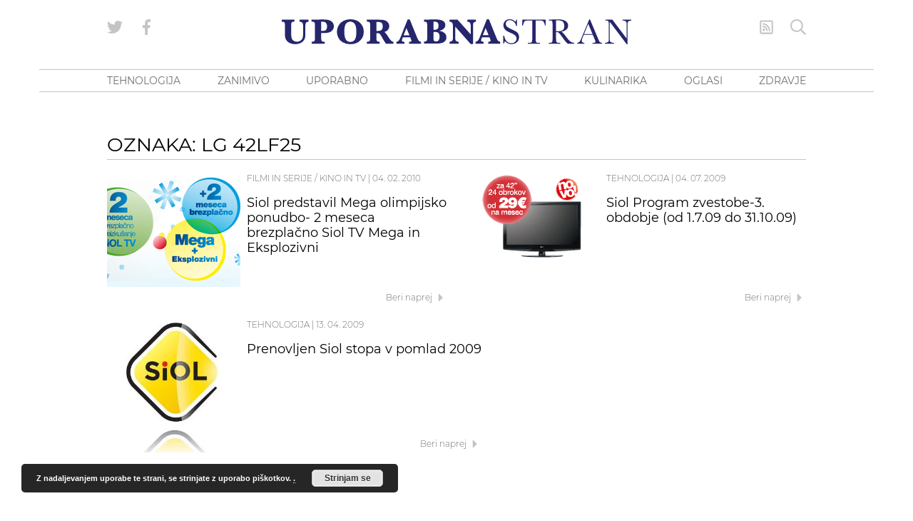

--- FILE ---
content_type: text/html; charset=UTF-8
request_url: https://www.blog.uporabnastran.si/tag/lg-42lf25/
body_size: 23128
content:
<!doctype html>
<html lang="sl" class="no-js font-body">
<head><meta charset="UTF-8"><script>if(navigator.userAgent.match(/MSIE|Internet Explorer/i)||navigator.userAgent.match(/Trident\/7\..*?rv:11/i)){var href=document.location.href;if(!href.match(/[?&]nowprocket/)){if(href.indexOf("?")==-1){if(href.indexOf("#")==-1){document.location.href=href+"?nowprocket=1"}else{document.location.href=href.replace("#","?nowprocket=1#")}}else{if(href.indexOf("#")==-1){document.location.href=href+"&nowprocket=1"}else{document.location.href=href.replace("#","&nowprocket=1#")}}}}</script><script>class RocketLazyLoadScripts{constructor(){this.v="1.2.5.1",this.triggerEvents=["keydown","mousedown","mousemove","touchmove","touchstart","touchend","wheel"],this.userEventHandler=this._triggerListener.bind(this),this.touchStartHandler=this._onTouchStart.bind(this),this.touchMoveHandler=this._onTouchMove.bind(this),this.touchEndHandler=this._onTouchEnd.bind(this),this.clickHandler=this._onClick.bind(this),this.interceptedClicks=[],this.interceptedClickListeners=[],this._interceptClickListeners(this),window.addEventListener("pageshow",e=>{this.persisted=e.persisted,this.everythingLoaded&&this._triggerLastFunctions()}),document.addEventListener("DOMContentLoaded",()=>{this._preconnect3rdParties()}),this.delayedScripts={normal:[],async:[],defer:[]},this.trash=[],this.allJQueries=[]}_addUserInteractionListener(e){if(document.hidden){e._triggerListener();return}this.triggerEvents.forEach(t=>window.addEventListener(t,e.userEventHandler,{passive:!0})),window.addEventListener("touchstart",e.touchStartHandler,{passive:!0}),window.addEventListener("mousedown",e.touchStartHandler),document.addEventListener("visibilitychange",e.userEventHandler)}_removeUserInteractionListener(){this.triggerEvents.forEach(e=>window.removeEventListener(e,this.userEventHandler,{passive:!0})),document.removeEventListener("visibilitychange",this.userEventHandler)}_onTouchStart(e){"HTML"!==e.target.tagName&&(window.addEventListener("touchend",this.touchEndHandler),window.addEventListener("mouseup",this.touchEndHandler),window.addEventListener("touchmove",this.touchMoveHandler,{passive:!0}),window.addEventListener("mousemove",this.touchMoveHandler),e.target.addEventListener("click",this.clickHandler),this._disableOtherEventListeners(e.target,!0),this._renameDOMAttribute(e.target,"onclick","rocket-onclick"),this._pendingClickStarted())}_onTouchMove(e){window.removeEventListener("touchend",this.touchEndHandler),window.removeEventListener("mouseup",this.touchEndHandler),window.removeEventListener("touchmove",this.touchMoveHandler,{passive:!0}),window.removeEventListener("mousemove",this.touchMoveHandler),e.target.removeEventListener("click",this.clickHandler),this._disableOtherEventListeners(e.target,!1),this._renameDOMAttribute(e.target,"rocket-onclick","onclick"),this._pendingClickFinished()}_onTouchEnd(){window.removeEventListener("touchend",this.touchEndHandler),window.removeEventListener("mouseup",this.touchEndHandler),window.removeEventListener("touchmove",this.touchMoveHandler,{passive:!0}),window.removeEventListener("mousemove",this.touchMoveHandler)}_onClick(e){e.target.removeEventListener("click",this.clickHandler),this._disableOtherEventListeners(e.target,!1),this._renameDOMAttribute(e.target,"rocket-onclick","onclick"),this.interceptedClicks.push(e),e.preventDefault(),e.stopPropagation(),e.stopImmediatePropagation(),this._pendingClickFinished()}_replayClicks(){window.removeEventListener("touchstart",this.touchStartHandler,{passive:!0}),window.removeEventListener("mousedown",this.touchStartHandler),this.interceptedClicks.forEach(e=>{e.target.dispatchEvent(new MouseEvent("click",{view:e.view,bubbles:!0,cancelable:!0}))})}_interceptClickListeners(e){EventTarget.prototype.addEventListenerBase=EventTarget.prototype.addEventListener,EventTarget.prototype.addEventListener=function(t,i,r){"click"!==t||e.windowLoaded||i===e.clickHandler||e.interceptedClickListeners.push({target:this,func:i,options:r}),(this||window).addEventListenerBase(t,i,r)}}_disableOtherEventListeners(e,t){this.interceptedClickListeners.forEach(i=>{i.target===e&&(t?e.removeEventListener("click",i.func,i.options):e.addEventListener("click",i.func,i.options))}),e.parentNode!==document.documentElement&&this._disableOtherEventListeners(e.parentNode,t)}_waitForPendingClicks(){return new Promise(e=>{this._isClickPending?this._pendingClickFinished=e:e()})}_pendingClickStarted(){this._isClickPending=!0}_pendingClickFinished(){this._isClickPending=!1}_renameDOMAttribute(e,t,i){e.hasAttribute&&e.hasAttribute(t)&&(event.target.setAttribute(i,event.target.getAttribute(t)),event.target.removeAttribute(t))}_triggerListener(){this._removeUserInteractionListener(this),"loading"===document.readyState?document.addEventListener("DOMContentLoaded",this._loadEverythingNow.bind(this)):this._loadEverythingNow()}_preconnect3rdParties(){let e=[];document.querySelectorAll("script[type=rocketlazyloadscript][data-rocket-src]").forEach(t=>{let i=t.getAttribute("data-rocket-src");if(i&&0!==i.indexOf("data:")){0===i.indexOf("//")&&(i=location.protocol+i);try{let r=new URL(i).origin;r!==location.origin&&e.push({src:r,crossOrigin:t.crossOrigin||"module"===t.getAttribute("data-rocket-type")})}catch(n){}}}),e=[...new Map(e.map(e=>[JSON.stringify(e),e])).values()],this._batchInjectResourceHints(e,"preconnect")}async _loadEverythingNow(){this.lastBreath=Date.now(),this._delayEventListeners(this),this._delayJQueryReady(this),this._handleDocumentWrite(),this._registerAllDelayedScripts(),this._preloadAllScripts(),await this._loadScriptsFromList(this.delayedScripts.normal),await this._loadScriptsFromList(this.delayedScripts.defer),await this._loadScriptsFromList(this.delayedScripts.async);try{await this._triggerDOMContentLoaded(),await this._pendingWebpackRequests(this),await this._triggerWindowLoad()}catch(e){console.error(e)}window.dispatchEvent(new Event("rocket-allScriptsLoaded")),this.everythingLoaded=!0,this._waitForPendingClicks().then(()=>{this._replayClicks()}),this._emptyTrash()}_registerAllDelayedScripts(){document.querySelectorAll("script[type=rocketlazyloadscript]").forEach(e=>{e.hasAttribute("data-rocket-src")?e.hasAttribute("async")&&!1!==e.async?this.delayedScripts.async.push(e):e.hasAttribute("defer")&&!1!==e.defer||"module"===e.getAttribute("data-rocket-type")?this.delayedScripts.defer.push(e):this.delayedScripts.normal.push(e):this.delayedScripts.normal.push(e)})}async _transformScript(e){if(await this._littleBreath(),!0===e.noModule&&"noModule"in HTMLScriptElement.prototype){e.setAttribute("data-rocket-status","skipped");return}return new Promise(t=>{let i;function r(){(i||e).setAttribute("data-rocket-status","executed"),t()}try{if(navigator.userAgent.indexOf("Firefox/")>0||""===navigator.vendor)i=document.createElement("script"),[...e.attributes].forEach(e=>{let t=e.nodeName;"type"!==t&&("data-rocket-type"===t&&(t="type"),"data-rocket-src"===t&&(t="src"),i.setAttribute(t,e.nodeValue))}),e.text&&(i.text=e.text),i.hasAttribute("src")?(i.addEventListener("load",r),i.addEventListener("error",function(){i.setAttribute("data-rocket-status","failed"),t()}),setTimeout(()=>{i.isConnected||t()},1)):(i.text=e.text,r()),e.parentNode.replaceChild(i,e);else{let n=e.getAttribute("data-rocket-type"),s=e.getAttribute("data-rocket-src");n?(e.type=n,e.removeAttribute("data-rocket-type")):e.removeAttribute("type"),e.addEventListener("load",r),e.addEventListener("error",function(){e.setAttribute("data-rocket-status","failed"),t()}),s?(e.removeAttribute("data-rocket-src"),e.src=s):e.src="data:text/javascript;base64,"+window.btoa(unescape(encodeURIComponent(e.text)))}}catch(a){e.setAttribute("data-rocket-status","failed"),t()}})}async _loadScriptsFromList(e){let t=e.shift();return t&&t.isConnected?(await this._transformScript(t),this._loadScriptsFromList(e)):Promise.resolve()}_preloadAllScripts(){this._batchInjectResourceHints([...this.delayedScripts.normal,...this.delayedScripts.defer,...this.delayedScripts.async],"preload")}_batchInjectResourceHints(e,t){var i=document.createDocumentFragment();e.forEach(e=>{let r=e.getAttribute&&e.getAttribute("data-rocket-src")||e.src;if(r){let n=document.createElement("link");n.href=r,n.rel=t,"preconnect"!==t&&(n.as="script"),e.getAttribute&&"module"===e.getAttribute("data-rocket-type")&&(n.crossOrigin=!0),e.crossOrigin&&(n.crossOrigin=e.crossOrigin),e.integrity&&(n.integrity=e.integrity),i.appendChild(n),this.trash.push(n)}}),document.head.appendChild(i)}_delayEventListeners(e){let t={};function i(i,r){return t[r].eventsToRewrite.indexOf(i)>=0&&!e.everythingLoaded?"rocket-"+i:i}function r(e,r){var n;!t[n=e]&&(t[n]={originalFunctions:{add:n.addEventListener,remove:n.removeEventListener},eventsToRewrite:[]},n.addEventListener=function(){arguments[0]=i(arguments[0],n),t[n].originalFunctions.add.apply(n,arguments)},n.removeEventListener=function(){arguments[0]=i(arguments[0],n),t[n].originalFunctions.remove.apply(n,arguments)}),t[e].eventsToRewrite.push(r)}function n(t,i){let r=t[i];t[i]=null,Object.defineProperty(t,i,{get:()=>r||function(){},set(n){e.everythingLoaded?r=n:t["rocket"+i]=r=n}})}r(document,"DOMContentLoaded"),r(window,"DOMContentLoaded"),r(window,"load"),r(window,"pageshow"),r(document,"readystatechange"),n(document,"onreadystatechange"),n(window,"onload"),n(window,"onpageshow")}_delayJQueryReady(e){let t;function i(t){return e.everythingLoaded?t:t.split(" ").map(e=>"load"===e||0===e.indexOf("load.")?"rocket-jquery-load":e).join(" ")}function r(r){if(r&&r.fn&&!e.allJQueries.includes(r)){r.fn.ready=r.fn.init.prototype.ready=function(t){return e.domReadyFired?t.bind(document)(r):document.addEventListener("rocket-DOMContentLoaded",()=>t.bind(document)(r)),r([])};let n=r.fn.on;r.fn.on=r.fn.init.prototype.on=function(){return this[0]===window&&("string"==typeof arguments[0]||arguments[0]instanceof String?arguments[0]=i(arguments[0]):"object"==typeof arguments[0]&&Object.keys(arguments[0]).forEach(e=>{let t=arguments[0][e];delete arguments[0][e],arguments[0][i(e)]=t})),n.apply(this,arguments),this},e.allJQueries.push(r)}t=r}r(window.jQuery),Object.defineProperty(window,"jQuery",{get:()=>t,set(e){r(e)}})}async _pendingWebpackRequests(e){let t=document.querySelector("script[data-webpack]");async function i(){return new Promise(e=>{t.addEventListener("load",e),t.addEventListener("error",e)})}t&&(await i(),await e._requestAnimFrame(),await e._pendingWebpackRequests(e))}async _triggerDOMContentLoaded(){this.domReadyFired=!0,await this._littleBreath(),document.dispatchEvent(new Event("rocket-readystatechange")),await this._littleBreath(),document.rocketonreadystatechange&&document.rocketonreadystatechange(),await this._littleBreath(),document.dispatchEvent(new Event("rocket-DOMContentLoaded")),await this._littleBreath(),window.dispatchEvent(new Event("rocket-DOMContentLoaded"))}async _triggerWindowLoad(){await this._littleBreath(),document.dispatchEvent(new Event("rocket-readystatechange")),await this._littleBreath(),document.rocketonreadystatechange&&document.rocketonreadystatechange(),await this._littleBreath(),window.dispatchEvent(new Event("rocket-load")),await this._littleBreath(),window.rocketonload&&window.rocketonload(),await this._littleBreath(),this.allJQueries.forEach(e=>e(window).trigger("rocket-jquery-load")),await this._littleBreath();let e=new Event("rocket-pageshow");e.persisted=this.persisted,window.dispatchEvent(e),await this._littleBreath(),window.rocketonpageshow&&window.rocketonpageshow({persisted:this.persisted}),this.windowLoaded=!0}_triggerLastFunctions(){document.onreadystatechange&&document.onreadystatechange(),window.onload&&window.onload(),window.onpageshow&&window.onpageshow({persisted:this.persisted})}_handleDocumentWrite(){let e=new Map;document.write=document.writeln=function(t){let i=document.currentScript;i||console.error("WPRocket unable to document.write this: "+t);let r=document.createRange(),n=i.parentElement,s=e.get(i);void 0===s&&(s=i.nextSibling,e.set(i,s));let a=document.createDocumentFragment();r.setStart(a,0),a.appendChild(r.createContextualFragment(t)),n.insertBefore(a,s)}}async _littleBreath(){Date.now()-this.lastBreath>45&&(await this._requestAnimFrame(),this.lastBreath=Date.now())}async _requestAnimFrame(){return document.hidden?new Promise(e=>setTimeout(e)):new Promise(e=>requestAnimationFrame(e))}_emptyTrash(){this.trash.forEach(e=>e.remove())}static run(){let e=new RocketLazyLoadScripts;e._addUserInteractionListener(e)}}RocketLazyLoadScripts.run();</script>
    
    <meta http-equiv="x-ua-compatible" content="ie=edge">
    <meta name="viewport" content="width=device-width, initial-scale=1.0">
            <!--------- IPROM SERVIRNA KODA --------->
        <script type="rocketlazyloadscript">
            (function (a, g, b, c) {
                a[c] = a[c] || function () {
                    "undefined" !== typeof a.ipromNS && a.ipromNS.execute ? a.ipromNS.execute(arguments) : (a[c].q = a[c].q || []).push(arguments)
                };
                var k = function () {
                    var b = g.getElementsByTagName("script")[0]; return function h(f) {
                        var e = f.shift(); a[c]("setConfig", { server: e });
                        var d = document.createElement("script"); 0 < f.length && (d.onerror = function () { a[c]("setConfig", { blocked: !0 }); h(f) });
                        d.src = "//cdn." + e + "/ipromNS.js"; d.async = !0; d.defer = !0; b.parentNode.insertBefore(d, b)
                    }
                }(), e = b; "string" === typeof b && (e = [b]); k(e)
            })(window, document, ["ipromcloud.com"], "_ipromNS");

            _ipromNS('init', {
                sitePath: ['uporabnastran', 'vstopna'],  /*second value of sitePath array is equal to SID*/
                cookieConsent: true /*based on site cookie policy*/
            });
        </script>
        <!--------- KONEC SERVIRNE KODE --------->
        <link rel="apple-touch-icon" sizes="180x180" href="/wp-content/themes/uporabna/images/apple-touch-icon.png">
<link rel="icon" type="image/png" sizes="32x32" href="/wp-content/themes/uporabna/images/favicon-32x32.png">
<link rel="icon" type="image/png" sizes="16x16" href="/wp-content/themes/uporabna/images/favicon-16x16.png">
<link rel="manifest" href="/wp-content/themes/uporabna/images/site.webmanifest">
<link rel="mask-icon" href="/wp-content/themes/uporabna/images/safari-pinned-tab.svg" color="#5bbad5">
<link rel="shortcut icon" href="/wp-content/themes/uporabna/images/favicon.ico">
<meta name="msapplication-TileColor" content="#2d89ef">
<meta name="msapplication-config" content="/wp-content/themes/uporabna/images/browserconfig.xml">
<meta name="theme-color" content="#ffffff">
    <!-- Add favicons here -->
    <meta name='robots' content='index, follow, max-image-preview:large, max-snippet:-1, max-video-preview:-1' />
	<style>img:is([sizes="auto" i], [sizes^="auto," i]) { contain-intrinsic-size: 3000px 1500px }</style>
	
	<!-- This site is optimized with the Yoast SEO plugin v26.5 - https://yoast.com/wordpress/plugins/seo/ -->
	<title>LG 42LF25 - UPORABNA STRAN</title>
	<link rel="canonical" href="https://www.blog.uporabnastran.si/tag/lg-42lf25/" />
	<meta property="og:locale" content="en_US" />
	<meta property="og:type" content="article" />
	<meta property="og:title" content="LG 42LF25 - UPORABNA STRAN" />
	<meta property="og:url" content="https://www.blog.uporabnastran.si/tag/lg-42lf25/" />
	<meta property="og:site_name" content="UPORABNA STRAN" />
	<meta name="twitter:card" content="summary_large_image" />
	<meta name="twitter:site" content="@uporabnastran" />
	<script type="application/ld+json" class="yoast-schema-graph">{"@context":"https://schema.org","@graph":[{"@type":"CollectionPage","@id":"https://www.blog.uporabnastran.si/tag/lg-42lf25/","url":"https://www.blog.uporabnastran.si/tag/lg-42lf25/","name":"LG 42LF25 - UPORABNA STRAN","isPartOf":{"@id":"https://www.blog.uporabnastran.si/#website"},"primaryImageOfPage":{"@id":"https://www.blog.uporabnastran.si/tag/lg-42lf25/#primaryimage"},"image":{"@id":"https://www.blog.uporabnastran.si/tag/lg-42lf25/#primaryimage"},"thumbnailUrl":"https://www.blog.uporabnastran.si/wp-content/uploads/2010/02/siol-akcija-olimpijske-igre.png","breadcrumb":{"@id":"https://www.blog.uporabnastran.si/tag/lg-42lf25/#breadcrumb"},"inLanguage":"sl"},{"@type":"ImageObject","inLanguage":"sl","@id":"https://www.blog.uporabnastran.si/tag/lg-42lf25/#primaryimage","url":"https://www.blog.uporabnastran.si/wp-content/uploads/2010/02/siol-akcija-olimpijske-igre.png","contentUrl":"https://www.blog.uporabnastran.si/wp-content/uploads/2010/02/siol-akcija-olimpijske-igre.png","width":440,"height":160},{"@type":"BreadcrumbList","@id":"https://www.blog.uporabnastran.si/tag/lg-42lf25/#breadcrumb","itemListElement":[{"@type":"ListItem","position":1,"name":"Home","item":"https://www.blog.uporabnastran.si/"},{"@type":"ListItem","position":2,"name":"LG 42LF25"}]},{"@type":"WebSite","@id":"https://www.blog.uporabnastran.si/#website","url":"https://www.blog.uporabnastran.si/","name":"UPORABNA STRAN","description":"","potentialAction":[{"@type":"SearchAction","target":{"@type":"EntryPoint","urlTemplate":"https://www.blog.uporabnastran.si/?s={search_term_string}"},"query-input":{"@type":"PropertyValueSpecification","valueRequired":true,"valueName":"search_term_string"}}],"inLanguage":"sl"}]}</script>
	<!-- / Yoast SEO plugin. -->



<link rel="alternate" type="application/rss+xml" title="UPORABNA STRAN &raquo; LG 42LF25 Tag Feed" href="https://www.blog.uporabnastran.si/tag/lg-42lf25/feed/" />
		<!-- This site uses the Google Analytics by MonsterInsights plugin v9.10.0 - Using Analytics tracking - https://www.monsterinsights.com/ -->
							<script type="rocketlazyloadscript" data-rocket-src="//www.googletagmanager.com/gtag/js?id=G-L1ESS3ZXZB"  data-cfasync="false" data-wpfc-render="false" data-rocket-type="text/javascript" async></script>
			<script type="rocketlazyloadscript" data-cfasync="false" data-wpfc-render="false" data-rocket-type="text/javascript">
				var mi_version = '9.10.0';
				var mi_track_user = true;
				var mi_no_track_reason = '';
								var MonsterInsightsDefaultLocations = {"page_location":"https:\/\/www.blog.uporabnastran.si\/tag\/lg-42lf25\/"};
								if ( typeof MonsterInsightsPrivacyGuardFilter === 'function' ) {
					var MonsterInsightsLocations = (typeof MonsterInsightsExcludeQuery === 'object') ? MonsterInsightsPrivacyGuardFilter( MonsterInsightsExcludeQuery ) : MonsterInsightsPrivacyGuardFilter( MonsterInsightsDefaultLocations );
				} else {
					var MonsterInsightsLocations = (typeof MonsterInsightsExcludeQuery === 'object') ? MonsterInsightsExcludeQuery : MonsterInsightsDefaultLocations;
				}

								var disableStrs = [
										'ga-disable-G-L1ESS3ZXZB',
									];

				/* Function to detect opted out users */
				function __gtagTrackerIsOptedOut() {
					for (var index = 0; index < disableStrs.length; index++) {
						if (document.cookie.indexOf(disableStrs[index] + '=true') > -1) {
							return true;
						}
					}

					return false;
				}

				/* Disable tracking if the opt-out cookie exists. */
				if (__gtagTrackerIsOptedOut()) {
					for (var index = 0; index < disableStrs.length; index++) {
						window[disableStrs[index]] = true;
					}
				}

				/* Opt-out function */
				function __gtagTrackerOptout() {
					for (var index = 0; index < disableStrs.length; index++) {
						document.cookie = disableStrs[index] + '=true; expires=Thu, 31 Dec 2099 23:59:59 UTC; path=/';
						window[disableStrs[index]] = true;
					}
				}

				if ('undefined' === typeof gaOptout) {
					function gaOptout() {
						__gtagTrackerOptout();
					}
				}
								window.dataLayer = window.dataLayer || [];

				window.MonsterInsightsDualTracker = {
					helpers: {},
					trackers: {},
				};
				if (mi_track_user) {
					function __gtagDataLayer() {
						dataLayer.push(arguments);
					}

					function __gtagTracker(type, name, parameters) {
						if (!parameters) {
							parameters = {};
						}

						if (parameters.send_to) {
							__gtagDataLayer.apply(null, arguments);
							return;
						}

						if (type === 'event') {
														parameters.send_to = monsterinsights_frontend.v4_id;
							var hookName = name;
							if (typeof parameters['event_category'] !== 'undefined') {
								hookName = parameters['event_category'] + ':' + name;
							}

							if (typeof MonsterInsightsDualTracker.trackers[hookName] !== 'undefined') {
								MonsterInsightsDualTracker.trackers[hookName](parameters);
							} else {
								__gtagDataLayer('event', name, parameters);
							}
							
						} else {
							__gtagDataLayer.apply(null, arguments);
						}
					}

					__gtagTracker('js', new Date());
					__gtagTracker('set', {
						'developer_id.dZGIzZG': true,
											});
					if ( MonsterInsightsLocations.page_location ) {
						__gtagTracker('set', MonsterInsightsLocations);
					}
										__gtagTracker('config', 'G-L1ESS3ZXZB', {"forceSSL":"true","link_attribution":"true"} );
										window.gtag = __gtagTracker;										(function () {
						/* https://developers.google.com/analytics/devguides/collection/analyticsjs/ */
						/* ga and __gaTracker compatibility shim. */
						var noopfn = function () {
							return null;
						};
						var newtracker = function () {
							return new Tracker();
						};
						var Tracker = function () {
							return null;
						};
						var p = Tracker.prototype;
						p.get = noopfn;
						p.set = noopfn;
						p.send = function () {
							var args = Array.prototype.slice.call(arguments);
							args.unshift('send');
							__gaTracker.apply(null, args);
						};
						var __gaTracker = function () {
							var len = arguments.length;
							if (len === 0) {
								return;
							}
							var f = arguments[len - 1];
							if (typeof f !== 'object' || f === null || typeof f.hitCallback !== 'function') {
								if ('send' === arguments[0]) {
									var hitConverted, hitObject = false, action;
									if ('event' === arguments[1]) {
										if ('undefined' !== typeof arguments[3]) {
											hitObject = {
												'eventAction': arguments[3],
												'eventCategory': arguments[2],
												'eventLabel': arguments[4],
												'value': arguments[5] ? arguments[5] : 1,
											}
										}
									}
									if ('pageview' === arguments[1]) {
										if ('undefined' !== typeof arguments[2]) {
											hitObject = {
												'eventAction': 'page_view',
												'page_path': arguments[2],
											}
										}
									}
									if (typeof arguments[2] === 'object') {
										hitObject = arguments[2];
									}
									if (typeof arguments[5] === 'object') {
										Object.assign(hitObject, arguments[5]);
									}
									if ('undefined' !== typeof arguments[1].hitType) {
										hitObject = arguments[1];
										if ('pageview' === hitObject.hitType) {
											hitObject.eventAction = 'page_view';
										}
									}
									if (hitObject) {
										action = 'timing' === arguments[1].hitType ? 'timing_complete' : hitObject.eventAction;
										hitConverted = mapArgs(hitObject);
										__gtagTracker('event', action, hitConverted);
									}
								}
								return;
							}

							function mapArgs(args) {
								var arg, hit = {};
								var gaMap = {
									'eventCategory': 'event_category',
									'eventAction': 'event_action',
									'eventLabel': 'event_label',
									'eventValue': 'event_value',
									'nonInteraction': 'non_interaction',
									'timingCategory': 'event_category',
									'timingVar': 'name',
									'timingValue': 'value',
									'timingLabel': 'event_label',
									'page': 'page_path',
									'location': 'page_location',
									'title': 'page_title',
									'referrer' : 'page_referrer',
								};
								for (arg in args) {
																		if (!(!args.hasOwnProperty(arg) || !gaMap.hasOwnProperty(arg))) {
										hit[gaMap[arg]] = args[arg];
									} else {
										hit[arg] = args[arg];
									}
								}
								return hit;
							}

							try {
								f.hitCallback();
							} catch (ex) {
							}
						};
						__gaTracker.create = newtracker;
						__gaTracker.getByName = newtracker;
						__gaTracker.getAll = function () {
							return [];
						};
						__gaTracker.remove = noopfn;
						__gaTracker.loaded = true;
						window['__gaTracker'] = __gaTracker;
					})();
									} else {
										console.log("");
					(function () {
						function __gtagTracker() {
							return null;
						}

						window['__gtagTracker'] = __gtagTracker;
						window['gtag'] = __gtagTracker;
					})();
									}
			</script>
							<!-- / Google Analytics by MonsterInsights -->
		<link rel='stylesheet' id='wp-block-library-css' href='https://www.blog.uporabnastran.si/wp-includes/css/dist/block-library/style.min.css?ver=6.8.3' type='text/css' media='all' />
<style id='classic-theme-styles-inline-css' type='text/css'>
/*! This file is auto-generated */
.wp-block-button__link{color:#fff;background-color:#32373c;border-radius:9999px;box-shadow:none;text-decoration:none;padding:calc(.667em + 2px) calc(1.333em + 2px);font-size:1.125em}.wp-block-file__button{background:#32373c;color:#fff;text-decoration:none}
</style>
<style id='global-styles-inline-css' type='text/css'>
:root{--wp--preset--aspect-ratio--square: 1;--wp--preset--aspect-ratio--4-3: 4/3;--wp--preset--aspect-ratio--3-4: 3/4;--wp--preset--aspect-ratio--3-2: 3/2;--wp--preset--aspect-ratio--2-3: 2/3;--wp--preset--aspect-ratio--16-9: 16/9;--wp--preset--aspect-ratio--9-16: 9/16;--wp--preset--color--black: #000000;--wp--preset--color--cyan-bluish-gray: #abb8c3;--wp--preset--color--white: #ffffff;--wp--preset--color--pale-pink: #f78da7;--wp--preset--color--vivid-red: #cf2e2e;--wp--preset--color--luminous-vivid-orange: #ff6900;--wp--preset--color--luminous-vivid-amber: #fcb900;--wp--preset--color--light-green-cyan: #7bdcb5;--wp--preset--color--vivid-green-cyan: #00d084;--wp--preset--color--pale-cyan-blue: #8ed1fc;--wp--preset--color--vivid-cyan-blue: #0693e3;--wp--preset--color--vivid-purple: #9b51e0;--wp--preset--gradient--vivid-cyan-blue-to-vivid-purple: linear-gradient(135deg,rgba(6,147,227,1) 0%,rgb(155,81,224) 100%);--wp--preset--gradient--light-green-cyan-to-vivid-green-cyan: linear-gradient(135deg,rgb(122,220,180) 0%,rgb(0,208,130) 100%);--wp--preset--gradient--luminous-vivid-amber-to-luminous-vivid-orange: linear-gradient(135deg,rgba(252,185,0,1) 0%,rgba(255,105,0,1) 100%);--wp--preset--gradient--luminous-vivid-orange-to-vivid-red: linear-gradient(135deg,rgba(255,105,0,1) 0%,rgb(207,46,46) 100%);--wp--preset--gradient--very-light-gray-to-cyan-bluish-gray: linear-gradient(135deg,rgb(238,238,238) 0%,rgb(169,184,195) 100%);--wp--preset--gradient--cool-to-warm-spectrum: linear-gradient(135deg,rgb(74,234,220) 0%,rgb(151,120,209) 20%,rgb(207,42,186) 40%,rgb(238,44,130) 60%,rgb(251,105,98) 80%,rgb(254,248,76) 100%);--wp--preset--gradient--blush-light-purple: linear-gradient(135deg,rgb(255,206,236) 0%,rgb(152,150,240) 100%);--wp--preset--gradient--blush-bordeaux: linear-gradient(135deg,rgb(254,205,165) 0%,rgb(254,45,45) 50%,rgb(107,0,62) 100%);--wp--preset--gradient--luminous-dusk: linear-gradient(135deg,rgb(255,203,112) 0%,rgb(199,81,192) 50%,rgb(65,88,208) 100%);--wp--preset--gradient--pale-ocean: linear-gradient(135deg,rgb(255,245,203) 0%,rgb(182,227,212) 50%,rgb(51,167,181) 100%);--wp--preset--gradient--electric-grass: linear-gradient(135deg,rgb(202,248,128) 0%,rgb(113,206,126) 100%);--wp--preset--gradient--midnight: linear-gradient(135deg,rgb(2,3,129) 0%,rgb(40,116,252) 100%);--wp--preset--font-size--small: 13px;--wp--preset--font-size--medium: 20px;--wp--preset--font-size--large: 36px;--wp--preset--font-size--x-large: 42px;--wp--preset--spacing--20: 0.44rem;--wp--preset--spacing--30: 0.67rem;--wp--preset--spacing--40: 1rem;--wp--preset--spacing--50: 1.5rem;--wp--preset--spacing--60: 2.25rem;--wp--preset--spacing--70: 3.38rem;--wp--preset--spacing--80: 5.06rem;--wp--preset--shadow--natural: 6px 6px 9px rgba(0, 0, 0, 0.2);--wp--preset--shadow--deep: 12px 12px 50px rgba(0, 0, 0, 0.4);--wp--preset--shadow--sharp: 6px 6px 0px rgba(0, 0, 0, 0.2);--wp--preset--shadow--outlined: 6px 6px 0px -3px rgba(255, 255, 255, 1), 6px 6px rgba(0, 0, 0, 1);--wp--preset--shadow--crisp: 6px 6px 0px rgba(0, 0, 0, 1);}:where(.is-layout-flex){gap: 0.5em;}:where(.is-layout-grid){gap: 0.5em;}body .is-layout-flex{display: flex;}.is-layout-flex{flex-wrap: wrap;align-items: center;}.is-layout-flex > :is(*, div){margin: 0;}body .is-layout-grid{display: grid;}.is-layout-grid > :is(*, div){margin: 0;}:where(.wp-block-columns.is-layout-flex){gap: 2em;}:where(.wp-block-columns.is-layout-grid){gap: 2em;}:where(.wp-block-post-template.is-layout-flex){gap: 1.25em;}:where(.wp-block-post-template.is-layout-grid){gap: 1.25em;}.has-black-color{color: var(--wp--preset--color--black) !important;}.has-cyan-bluish-gray-color{color: var(--wp--preset--color--cyan-bluish-gray) !important;}.has-white-color{color: var(--wp--preset--color--white) !important;}.has-pale-pink-color{color: var(--wp--preset--color--pale-pink) !important;}.has-vivid-red-color{color: var(--wp--preset--color--vivid-red) !important;}.has-luminous-vivid-orange-color{color: var(--wp--preset--color--luminous-vivid-orange) !important;}.has-luminous-vivid-amber-color{color: var(--wp--preset--color--luminous-vivid-amber) !important;}.has-light-green-cyan-color{color: var(--wp--preset--color--light-green-cyan) !important;}.has-vivid-green-cyan-color{color: var(--wp--preset--color--vivid-green-cyan) !important;}.has-pale-cyan-blue-color{color: var(--wp--preset--color--pale-cyan-blue) !important;}.has-vivid-cyan-blue-color{color: var(--wp--preset--color--vivid-cyan-blue) !important;}.has-vivid-purple-color{color: var(--wp--preset--color--vivid-purple) !important;}.has-black-background-color{background-color: var(--wp--preset--color--black) !important;}.has-cyan-bluish-gray-background-color{background-color: var(--wp--preset--color--cyan-bluish-gray) !important;}.has-white-background-color{background-color: var(--wp--preset--color--white) !important;}.has-pale-pink-background-color{background-color: var(--wp--preset--color--pale-pink) !important;}.has-vivid-red-background-color{background-color: var(--wp--preset--color--vivid-red) !important;}.has-luminous-vivid-orange-background-color{background-color: var(--wp--preset--color--luminous-vivid-orange) !important;}.has-luminous-vivid-amber-background-color{background-color: var(--wp--preset--color--luminous-vivid-amber) !important;}.has-light-green-cyan-background-color{background-color: var(--wp--preset--color--light-green-cyan) !important;}.has-vivid-green-cyan-background-color{background-color: var(--wp--preset--color--vivid-green-cyan) !important;}.has-pale-cyan-blue-background-color{background-color: var(--wp--preset--color--pale-cyan-blue) !important;}.has-vivid-cyan-blue-background-color{background-color: var(--wp--preset--color--vivid-cyan-blue) !important;}.has-vivid-purple-background-color{background-color: var(--wp--preset--color--vivid-purple) !important;}.has-black-border-color{border-color: var(--wp--preset--color--black) !important;}.has-cyan-bluish-gray-border-color{border-color: var(--wp--preset--color--cyan-bluish-gray) !important;}.has-white-border-color{border-color: var(--wp--preset--color--white) !important;}.has-pale-pink-border-color{border-color: var(--wp--preset--color--pale-pink) !important;}.has-vivid-red-border-color{border-color: var(--wp--preset--color--vivid-red) !important;}.has-luminous-vivid-orange-border-color{border-color: var(--wp--preset--color--luminous-vivid-orange) !important;}.has-luminous-vivid-amber-border-color{border-color: var(--wp--preset--color--luminous-vivid-amber) !important;}.has-light-green-cyan-border-color{border-color: var(--wp--preset--color--light-green-cyan) !important;}.has-vivid-green-cyan-border-color{border-color: var(--wp--preset--color--vivid-green-cyan) !important;}.has-pale-cyan-blue-border-color{border-color: var(--wp--preset--color--pale-cyan-blue) !important;}.has-vivid-cyan-blue-border-color{border-color: var(--wp--preset--color--vivid-cyan-blue) !important;}.has-vivid-purple-border-color{border-color: var(--wp--preset--color--vivid-purple) !important;}.has-vivid-cyan-blue-to-vivid-purple-gradient-background{background: var(--wp--preset--gradient--vivid-cyan-blue-to-vivid-purple) !important;}.has-light-green-cyan-to-vivid-green-cyan-gradient-background{background: var(--wp--preset--gradient--light-green-cyan-to-vivid-green-cyan) !important;}.has-luminous-vivid-amber-to-luminous-vivid-orange-gradient-background{background: var(--wp--preset--gradient--luminous-vivid-amber-to-luminous-vivid-orange) !important;}.has-luminous-vivid-orange-to-vivid-red-gradient-background{background: var(--wp--preset--gradient--luminous-vivid-orange-to-vivid-red) !important;}.has-very-light-gray-to-cyan-bluish-gray-gradient-background{background: var(--wp--preset--gradient--very-light-gray-to-cyan-bluish-gray) !important;}.has-cool-to-warm-spectrum-gradient-background{background: var(--wp--preset--gradient--cool-to-warm-spectrum) !important;}.has-blush-light-purple-gradient-background{background: var(--wp--preset--gradient--blush-light-purple) !important;}.has-blush-bordeaux-gradient-background{background: var(--wp--preset--gradient--blush-bordeaux) !important;}.has-luminous-dusk-gradient-background{background: var(--wp--preset--gradient--luminous-dusk) !important;}.has-pale-ocean-gradient-background{background: var(--wp--preset--gradient--pale-ocean) !important;}.has-electric-grass-gradient-background{background: var(--wp--preset--gradient--electric-grass) !important;}.has-midnight-gradient-background{background: var(--wp--preset--gradient--midnight) !important;}.has-small-font-size{font-size: var(--wp--preset--font-size--small) !important;}.has-medium-font-size{font-size: var(--wp--preset--font-size--medium) !important;}.has-large-font-size{font-size: var(--wp--preset--font-size--large) !important;}.has-x-large-font-size{font-size: var(--wp--preset--font-size--x-large) !important;}
:where(.wp-block-post-template.is-layout-flex){gap: 1.25em;}:where(.wp-block-post-template.is-layout-grid){gap: 1.25em;}
:where(.wp-block-columns.is-layout-flex){gap: 2em;}:where(.wp-block-columns.is-layout-grid){gap: 2em;}
:root :where(.wp-block-pullquote){font-size: 1.5em;line-height: 1.6;}
</style>
<link data-minify="1" rel='stylesheet' id='wp-polls-css' href='https://www.blog.uporabnastran.si/wp-content/cache/min/1/wp-content/plugins/wp-polls/polls-css.css?ver=1764851142' type='text/css' media='all' />
<style id='wp-polls-inline-css' type='text/css'>
.wp-polls .pollbar {
	margin: 1px;
	font-size: 6px;
	line-height: 8px;
	height: 8px;
	background-image: url('https://www.blog.uporabnastran.si/wp-content/plugins/wp-polls/images/default/pollbg.gif');
	border: 1px solid #c8c8c8;
}

</style>
<link data-minify="1" rel='stylesheet' id='ups-style-css' href='https://www.blog.uporabnastran.si/wp-content/cache/min/1/wp-content/themes/uporabna/css/app.min.css?ver=1764851142' type='text/css' media='all' />
<style id='rocket-lazyload-inline-css' type='text/css'>
.rll-youtube-player{position:relative;padding-bottom:56.23%;height:0;overflow:hidden;max-width:100%;}.rll-youtube-player:focus-within{outline: 2px solid currentColor;outline-offset: 5px;}.rll-youtube-player iframe{position:absolute;top:0;left:0;width:100%;height:100%;z-index:100;background:0 0}.rll-youtube-player img{bottom:0;display:block;left:0;margin:auto;max-width:100%;width:100%;position:absolute;right:0;top:0;border:none;height:auto;-webkit-transition:.4s all;-moz-transition:.4s all;transition:.4s all}.rll-youtube-player img:hover{-webkit-filter:brightness(75%)}.rll-youtube-player .play{height:100%;width:100%;left:0;top:0;position:absolute;background:url(https://www.blog.uporabnastran.si/wp-content/plugins/wp-rocket/assets/img/youtube.png) no-repeat center;background-color: transparent !important;cursor:pointer;border:none;}
</style>
<script type="rocketlazyloadscript" data-rocket-type="text/javascript" data-rocket-src="https://www.blog.uporabnastran.si/wp-content/plugins/google-analytics-for-wordpress/assets/js/frontend-gtag.min.js?ver=9.10.0" id="monsterinsights-frontend-script-js" async="async" data-wp-strategy="async"></script>
<script data-cfasync="false" data-wpfc-render="false" type="text/javascript" id='monsterinsights-frontend-script-js-extra'>/* <![CDATA[ */
var monsterinsights_frontend = {"js_events_tracking":"true","download_extensions":"doc,pdf,ppt,zip,xls,docx,pptx,xlsx","inbound_paths":"[{\"path\":\"\\\/go\\\/\",\"label\":\"affiliate\"},{\"path\":\"\\\/recommend\\\/\",\"label\":\"affiliate\"}]","home_url":"https:\/\/www.blog.uporabnastran.si","hash_tracking":"false","v4_id":"G-L1ESS3ZXZB"};/* ]]> */
</script>
<script type="rocketlazyloadscript" data-rocket-type="text/javascript" data-rocket-src="https://www.blog.uporabnastran.si/wp-includes/js/jquery/jquery.min.js?ver=3.7.1" id="jquery-core-js"></script>
<script type="rocketlazyloadscript" data-rocket-type="text/javascript" data-rocket-src="https://www.blog.uporabnastran.si/wp-includes/js/jquery/jquery-migrate.min.js?ver=3.4.1" id="jquery-migrate-js" defer></script>
<link rel="https://api.w.org/" href="https://www.blog.uporabnastran.si/wp-json/" /><link rel="alternate" title="JSON" type="application/json" href="https://www.blog.uporabnastran.si/wp-json/wp/v2/tags/586" /><link rel="EditURI" type="application/rsd+xml" title="RSD" href="https://www.blog.uporabnastran.si/xmlrpc.php?rsd" />
<meta name="generator" content="WordPress 6.8.3" />

<!-- Meta Pixel Code -->
<script type="rocketlazyloadscript" data-rocket-type='text/javascript'>
!function(f,b,e,v,n,t,s){if(f.fbq)return;n=f.fbq=function(){n.callMethod?
n.callMethod.apply(n,arguments):n.queue.push(arguments)};if(!f._fbq)f._fbq=n;
n.push=n;n.loaded=!0;n.version='2.0';n.queue=[];t=b.createElement(e);t.async=!0;
t.src=v;s=b.getElementsByTagName(e)[0];s.parentNode.insertBefore(t,s)}(window,
document,'script','https://connect.facebook.net/en_US/fbevents.js?v=next');
</script>
<!-- End Meta Pixel Code -->

      <script type="rocketlazyloadscript" data-rocket-type='text/javascript'>
        var url = window.location.origin + '?ob=open-bridge';
        fbq('set', 'openbridge', '467024687161786', url);
      </script>
    <script type="rocketlazyloadscript" data-rocket-type='text/javascript'>fbq('init', '467024687161786', {}, {
    "agent": "wordpress-6.8.3-3.0.16"
})</script><script type="rocketlazyloadscript" data-rocket-type='text/javascript'>
    fbq('track', 'PageView', []);
  </script>
<!-- Meta Pixel Code -->
<noscript>
<img height="1" width="1" style="display:none" alt="fbpx"
src="https://www.facebook.com/tr?id=467024687161786&ev=PageView&noscript=1" />
</noscript>
<!-- End Meta Pixel Code -->
<noscript><style id="rocket-lazyload-nojs-css">.rll-youtube-player, [data-lazy-src]{display:none !important;}</style></noscript></head>

<body class="archive tag tag-lg-42lf25 tag-586 wp-theme-uporabna">
            <!-- Background Ad -->
        <div class="iAdserver" data-iadserver-zone="299"><script type="rocketlazyloadscript">_ipromNS('zone', 299)</script></div>
        <!-- Background End -->
    

<svg class="svg-icon-lib" xmlns="http://www.w3.org/2000/svg">
<symbol id="bars" viewBox="0 0 448 512"><path d="M436 124H12c-6.627 0-12-5.373-12-12V80c0-6.627 5.373-12 12-12h424c6.627 0 12 5.373 12 12v32c0 6.627-5.373 12-12 12zm0 160H12c-6.627 0-12-5.373-12-12v-32c0-6.627 5.373-12 12-12h424c6.627 0 12 5.373 12 12v32c0 6.627-5.373 12-12 12zm0 160H12c-6.627 0-12-5.373-12-12v-32c0-6.627 5.373-12 12-12h424c6.627 0 12 5.373 12 12v32c0 6.627-5.373 12-12 12z"/></symbol>
<symbol id="caret-right" viewBox="0 0 192 512"><path d="M0 384.662V127.338c0-17.818 21.543-26.741 34.142-14.142l128.662 128.662c7.81 7.81 7.81 20.474 0 28.284L34.142 398.804C21.543 411.404 0 402.48 0 384.662z"/></symbol>
<symbol id="envelope" viewBox="0 0 512 512"><path d="M502.3 190.8c3.9-3.1 9.7-.2 9.7 4.7V400c0 26.5-21.5 48-48 48H48c-26.5 0-48-21.5-48-48V195.6c0-5 5.7-7.8 9.7-4.7 22.4 17.4 52.1 39.5 154.1 113.6 21.1 15.4 56.7 47.8 92.2 47.6 35.7.3 72-32.8 92.3-47.6 102-74.1 131.6-96.3 154-113.7zM256 320c23.2.4 56.6-29.2 73.4-41.4 132.7-96.3 142.8-104.7 173.4-128.7 5.8-4.5 9.2-11.5 9.2-18.9v-19c0-26.5-21.5-48-48-48H48C21.5 64 0 85.5 0 112v19c0 7.4 3.4 14.3 9.2 18.9 30.6 23.9 40.7 32.4 173.4 128.7 16.8 12.2 50.2 41.8 73.4 41.4z"/></symbol>
<symbol id="facebook-f" viewBox="0 0 264 512"><path d="M76.7 512V283H0v-91h76.7v-71.7C76.7 42.4 124.3 0 193.8 0c33.3 0 61.9 2.5 70.2 3.6V85h-48.2c-37.8 0-45.1 18-45.1 44.3V192H256l-11.7 91h-73.6v229"/></symbol>
<symbol id="pinterest" viewBox="0 0 496 512"><path d="M496 256c0 137-111 248-248 248-25.6 0-50.2-3.9-73.4-11.1 10.1-16.5 25.2-43.5 30.8-65 3-11.6 15.4-59 15.4-59 8.1 15.4 31.7 28.5 56.8 28.5 74.8 0 128.7-68.8 128.7-154.3 0-81.9-66.9-143.2-152.9-143.2-107 0-163.9 71.8-163.9 150.1 0 36.4 19.4 81.7 50.3 96.1 4.7 2.2 7.2 1.2 8.3-3.3.8-3.4 5-20.3 6.9-28.1.6-2.5.3-4.7-1.7-7.1-10.1-12.5-18.3-35.3-18.3-56.6 0-54.7 41.4-107.6 112-107.6 60.9 0 103.6 41.5 103.6 100.9 0 67.1-33.9 113.6-78 113.6-24.3 0-42.6-20.1-36.7-44.8 7-29.5 20.5-61.3 20.5-82.6 0-19-10.2-34.9-31.4-34.9-24.9 0-44.9 25.7-44.9 60.2 0 22 7.4 36.8 7.4 36.8s-24.5 103.8-29 123.2c-5 21.4-3 51.6-.9 71.2C65.4 450.9 0 361.1 0 256 0 119 111 8 248 8s248 111 248 248z"/></symbol>
<symbol id="rss-square" viewBox="0 0 448 512"><path d="M400 32H48C21.49 32 0 53.49 0 80v352c0 26.51 21.49 48 48 48h352c26.51 0 48-21.49 48-48V80c0-26.51-21.49-48-48-48zm-6 400H54a6 6 0 0 1-6-6V86a6 6 0 0 1 6-6h340a6 6 0 0 1 6 6v340a6 6 0 0 1-6 6zm-218-88c0 22.091-17.909 40-40 40s-40-17.909-40-40 17.909-40 40-40 40 17.909 40 40zm93.566 30.405c-4.774-88.343-75.534-159.193-163.971-163.971-5.22-.282-9.595 3.912-9.595 9.14v27.468c0 4.808 3.709 8.841 8.507 9.153 63.904 4.162 115.127 55.258 119.298 119.298.313 4.798 4.345 8.507 9.153 8.507h27.468c5.228 0 9.422-4.375 9.14-9.595zm82.428.165c-4.796-133.612-112.3-241.744-246.564-246.564-5.159-.185-9.43 3.983-9.43 9.146v27.467c0 4.929 3.906 8.94 8.83 9.142 109.245 4.479 196.93 92.181 201.408 201.408.202 4.925 4.213 8.83 9.142 8.83h27.467c5.164.001 9.332-4.27 9.147-9.429z"/></symbol>
<symbol id="rss" viewBox="0 0 448 512"><path d="M80 368c17.645 0 32 14.355 32 32s-14.355 32-32 32-32-14.355-32-32 14.355-32 32-32m0-48c-44.183 0-80 35.817-80 80s35.817 80 80 80 80-35.817 80-80-35.817-80-80-80zm367.996 147.615c-6.449-237.834-198.057-429.163-435.61-435.61C5.609 31.821 0 37.229 0 44.007v24.02c0 6.482 5.147 11.808 11.626 11.992 211.976 6.04 382.316 176.735 388.354 388.354.185 6.479 5.51 11.626 11.992 11.626h24.02c6.78.001 12.187-5.608 12.004-12.384zm-136.239-.05C305.401 305.01 174.966 174.599 12.435 168.243 5.643 167.977 0 173.444 0 180.242v24.024c0 6.431 5.072 11.705 11.497 11.98 136.768 5.847 246.411 115.511 252.258 252.258.275 6.425 5.549 11.497 11.98 11.497h24.024c6.797-.001 12.264-5.644 11.998-12.436z"/></symbol>
<symbol id="search" viewBox="0 0 512 512"><path d="M508.5 468.9L387.1 347.5c-2.3-2.3-5.3-3.5-8.5-3.5h-13.2c31.5-36.5 50.6-84 50.6-136C416 93.1 322.9 0 208 0S0 93.1 0 208s93.1 208 208 208c52 0 99.5-19.1 136-50.6v13.2c0 3.2 1.3 6.2 3.5 8.5l121.4 121.4c4.7 4.7 12.3 4.7 17 0l22.6-22.6c4.7-4.7 4.7-12.3 0-17zM208 368c-88.4 0-160-71.6-160-160S119.6 48 208 48s160 71.6 160 160-71.6 160-160 160z"/></symbol>
<symbol id="share" viewBox="0 0 512 512"><path d="M503.691 189.836L327.687 37.851C312.281 24.546 288 35.347 288 56.015v80.053C127.371 137.907 0 170.1 0 322.326c0 61.441 39.581 122.309 83.333 154.132 13.653 9.931 33.111-2.533 28.077-18.631C66.066 312.814 132.917 274.316 288 272.085V360c0 20.7 24.3 31.453 39.687 18.164l176.004-152c11.071-9.562 11.086-26.753 0-36.328z"/></symbol>
<symbol id="times" viewBox="0 0 320 512"><path d="M207.6 256l107.72-107.72c6.23-6.23 6.23-16.34 0-22.58l-25.03-25.03c-6.23-6.23-16.34-6.23-22.58 0L160 208.4 52.28 100.68c-6.23-6.23-16.34-6.23-22.58 0L4.68 125.7c-6.23 6.23-6.23 16.34 0 22.58L112.4 256 4.68 363.72c-6.23 6.23-6.23 16.34 0 22.58l25.03 25.03c6.23 6.23 16.34 6.23 22.58 0L160 303.6l107.72 107.72c6.23 6.23 16.34 6.23 22.58 0l25.03-25.03c6.23-6.23 6.23-16.34 0-22.58L207.6 256z"/></symbol>
<symbol id="twitter" viewBox="0 0 512 512"><path d="M459.37 151.716c.325 4.548.325 9.097.325 13.645 0 138.72-105.583 298.558-298.558 298.558-59.452 0-114.68-17.219-161.137-47.106 8.447.974 16.568 1.299 25.34 1.299 49.055 0 94.213-16.568 130.274-44.832-46.132-.975-84.792-31.188-98.112-72.772 6.498.974 12.995 1.624 19.818 1.624 9.421 0 18.843-1.3 27.614-3.573-48.081-9.747-84.143-51.98-84.143-102.985v-1.299c13.969 7.797 30.214 12.67 47.431 13.319-28.264-18.843-46.781-51.005-46.781-87.391 0-19.492 5.197-37.36 14.294-52.954 51.655 63.675 129.3 105.258 216.365 109.807-1.624-7.797-2.599-15.918-2.599-24.04 0-57.828 46.782-104.934 104.934-104.934 30.213 0 57.502 12.67 76.67 33.137 23.715-4.548 46.456-13.32 66.599-25.34-7.798 24.366-24.366 44.833-46.132 57.827 21.117-2.273 41.584-8.122 60.426-16.243-14.292 20.791-32.161 39.308-52.628 54.253z"/></symbol>
</svg>
<div class="canvas-wrapper">
    <div class="off-canvas fixed z-ztop top-0 h-screen w-4/5 bg-white shadow-2xl md:hidden overflow-scroll">
        <div class="border-b relative h-12">
            <div id="close-button" class="close-button absolute left-2 top-1 w-6">
                <svg class="icon icon-times"><use xlink:href="#times"></use></svg>            </div>
        </div>
        <div>
            <ul id="menu-main" class=" mx-auto lg:fixed-lg menu-list flex flex-col md:flex-row items-center justify-around md:justify-between flex-wrap uppercase text-md md:text-sm text-gray-500"><li class=' menu-item menu-item-type-custom menu-item-object-custom m-0 py-2 md:py-0 block'><a href="https://www.blog.uporabnastran.si/category/tehnologija/" class="hover:text-blue-dark">TEHNOLOGIJA</a></li>
<li class=' menu-item menu-item-type-custom menu-item-object-custom m-0 py-2 md:py-0 block'><a href="https://www.blog.uporabnastran.si/category/zanimivo/" class="hover:text-blue-dark">ZANIMIVO</a></li>
<li class=' menu-item menu-item-type-custom menu-item-object-custom m-0 py-2 md:py-0 block'><a href="https://www.blog.uporabnastran.si/category/uporabno/" class="hover:text-blue-dark">UPORABNO</a></li>
<li class=' menu-item menu-item-type-custom menu-item-object-custom m-0 py-2 md:py-0 block'><a href="https://www.blog.uporabnastran.si/category/filmi-in-serije-kino-in-tv/" class="hover:text-blue-dark">FILMI IN SERIJE / KINO IN TV</a></li>
<li class=' menu-item menu-item-type-custom menu-item-object-custom m-0 py-2 md:py-0 block'><a href="https://www.blog.uporabnastran.si/category/kulinarika/" class="hover:text-blue-dark">KULINARIKA</a></li>
<li class=' menu-item menu-item-type-custom menu-item-object-custom m-0 py-2 md:py-0 block'><a href="https://www.blog.uporabnastran.si/category/oglasi/" class="hover:text-blue-dark">OGLASI</a></li>
<li class=' menu-item menu-item-type-taxonomy menu-item-object-category m-0 py-2 md:py-0 block'><a href="https://www.blog.uporabnastran.si/category/zdravje/" class="hover:text-blue-dark">ZDRAVJE</a></li>
</ul>        </div>
        <div class="mobile-sidebar p-2 text-sm">
            
		<div id="recent-posts-2" class="widget mb-12 widget_recent_entries">
		<h2 class="widget-title text-gray-darker mb-2 border-b text-sm">Najnovejše</h2>

		<ul>
											<li>
					<a href="https://www.blog.uporabnastran.si/2025/12/06/bozicnica-2025-izplacilo-bozicnice-2025-sorazmerni-del-visina-v-lek-krka-mercator-spar-posta-slovenije-hofer-nlb-petrol-telekom-slovenije-novartis-otp-banka-izplacilo/">Božičnica 2025 izplačilo božičnice 2025 sorazmerni del, višina v Lek, Krka, Mercator, Spar, Pošta Slovenije, Hofer, NLB, Petrol, Telekom Slovenije, Novartis, OTP Banka izplačilo</a>
									</li>
											<li>
					<a href="https://www.blog.uporabnastran.si/2025/12/04/a1-slovenija-z-lahkonocnicami-ohranjajo-tradicijo-vecernih-radijskih-pravljic-in-krepi-pomen-kakovostnih-vecernih-rutin/">A1 Slovenija z Lahkonočnicami ohranjajo tradicijo večernih radijskih pravljic in krepi pomen kakovostnih večernih rutin</a>
									</li>
											<li>
					<a href="https://www.blog.uporabnastran.si/2025/12/04/super-polna-luna-december-2025-superluna-hladna-polna-luna-v-decembru-ob-se-zadnja-superluna-super-polna-luna-v-letu-2025/">Super polna Luna december 2025 superluna / Hladna polna Luna v decembru ob še zadnja superluna (super polna Luna) v letu 2025</a>
									</li>
											<li>
					<a href="https://www.blog.uporabnastran.si/2025/12/04/druzbo-adria-tehnika-prevzema-easyjet-ki-je-napovedal-krepitev-vzdrzevalnih-zmogljivosti-letal-v-sloveniji/">Družbo Adria Tehnika prevzema easyJet, ki je napovedal krepitev vzdrževalnih zmogljivosti letal v Sloveniji</a>
									</li>
											<li>
					<a href="https://www.blog.uporabnastran.si/2025/12/04/aleja-drsalisce-2025-2026-600-m2-veliko-drsalisce-tokrat-na-novi-lokaciji-pred-alejo-cenik-drsanja-ostaja-enak-kot-lani-delovni-cas/">Aleja drsališče 2025 2026 600 m2 veliko drsališče tokrat na novi lokaciji pred Alejo, cenik drsanja ostaja enak kot lani / delovni čas</a>
									</li>
					</ul>

		</div><div id="text-3" class="widget mb-12 widget_text">			<div class="textwidget">    <!-- Single Sidebar Ad -->
    <div class="sidebar-ad mb-12 border-t py-4 sidebar-ad">
        <div class="iAdserver" data-iadserver-zone="28"><script type="rocketlazyloadscript">_ipromNS('zone',28)</script></div>
    </div>
    <!-- Single Sidebar Ad End -->

</div>
		</div>        </div>
    </div>
    <div class="canvas relative">
        <header class="social-icons container mx-auto mt-6 mb-8 md:mb-12">
            <div class="header-logo-container flex flex-wrap md:flex-no-wrap content-center mx-auto fixed-sm md:fixed-md lg:fixed-lg mb-6">
                <div class="w-1/2 md:flex-auto order-0 md:order-0 mb-4 md:mb-0 text-right md:text-left leading-none">
                    <a aria-label="Uporabna stran na Twitterju" class="social-twitter mr-4" href="https://twitter.com/uporabnastran"><svg class="icon icon-twitter"><use xlink:href="#twitter"></use></svg></a>
                    <a aria-label="Uporabna stran na Facebooku" class="social-facebook" href="https://www.facebook.com/uporabnastran/"><svg class="icon icon-facebook-f"><use xlink:href="#facebook-f"></use></svg></a>
                </div>
                <div class="w-full md:flex-auto text-center order-2 md:order-1">
                    <div class="container mx-auto">
                        <a aria-label="Uporabna Stran"href="https://www.blog.uporabnastran.si">
                            <img width="407" height="29" class="main-logo logo-md" src="data:image/svg+xml,%3Csvg%20xmlns='http://www.w3.org/2000/svg'%20viewBox='0%200%20407%2029'%3E%3C/svg%3E" alt="Uporabna Stran" data-lazy-src="https://www.blog.uporabnastran.si/wp-content/themes/uporabna/images/uporabna_stran.svg"/><noscript><img width="407" height="29" class="main-logo logo-md" src="https://www.blog.uporabnastran.si/wp-content/themes/uporabna/images/uporabna_stran.svg" alt="Uporabna Stran"/></noscript>
                        </a>
                    </div>
                </div>
                <div class="relative w-1/2 md:flex-auto order-1 md:order-2 pl-4 md:pl-0 text-left md:text-right leading-none">
                    <a aria-label="RSS Feed" class="social-rss mr-4" href="/feed/rss2/"><svg class="icon icon-rss-square"><use xlink:href="#rss-square"></use></svg></a>
                    <a aria-label="Iskanje" id="search-button" href="#"><svg class="icon icon-search"><use xlink:href="#search"></use></svg></a>
                    <section id="main-search" class="search-window fixed md:absolute w-full md:w-auto border p-4  bg-white-whitest z-ztop hidden">
    <label class="mb-4 block" for="s">Vnesite iskani niz</label>
    <form id="searchform" method="get" action="/index.php">
        <div>
            <input class="border w-full bg-white mb-4" type="text" name="s" id="s" size="15" /><br />
            <input class="border p-2" type="submit" value="Išči" />
        </div>
    </form>
</section>
                </div>
            </div>
            <div class="container pb-1 pt-1 border-b border-t hidden md:block">
                <ul id="menu-main-1" class=" mx-auto lg:fixed-lg menu-list flex flex-col md:flex-row items-center justify-around md:justify-between flex-wrap uppercase text-md md:text-sm text-gray-500"><li class=' menu-item menu-item-type-custom menu-item-object-custom m-0 py-2 md:py-0 block'><a href="https://www.blog.uporabnastran.si/category/tehnologija/" class="hover:text-blue-dark">TEHNOLOGIJA</a></li>
<li class=' menu-item menu-item-type-custom menu-item-object-custom m-0 py-2 md:py-0 block'><a href="https://www.blog.uporabnastran.si/category/zanimivo/" class="hover:text-blue-dark">ZANIMIVO</a></li>
<li class=' menu-item menu-item-type-custom menu-item-object-custom m-0 py-2 md:py-0 block'><a href="https://www.blog.uporabnastran.si/category/uporabno/" class="hover:text-blue-dark">UPORABNO</a></li>
<li class=' menu-item menu-item-type-custom menu-item-object-custom m-0 py-2 md:py-0 block'><a href="https://www.blog.uporabnastran.si/category/filmi-in-serije-kino-in-tv/" class="hover:text-blue-dark">FILMI IN SERIJE / KINO IN TV</a></li>
<li class=' menu-item menu-item-type-custom menu-item-object-custom m-0 py-2 md:py-0 block'><a href="https://www.blog.uporabnastran.si/category/kulinarika/" class="hover:text-blue-dark">KULINARIKA</a></li>
<li class=' menu-item menu-item-type-custom menu-item-object-custom m-0 py-2 md:py-0 block'><a href="https://www.blog.uporabnastran.si/category/oglasi/" class="hover:text-blue-dark">OGLASI</a></li>
<li class=' menu-item menu-item-type-taxonomy menu-item-object-category m-0 py-2 md:py-0 block'><a href="https://www.blog.uporabnastran.si/category/zdravje/" class="hover:text-blue-dark">ZDRAVJE</a></li>
</ul>            </div>
            <div class="container py-1 pl-4 border-b border-t block md:hidden">
                <button aria-label="Open menu" id="upo-open-menu"><svg class="icon icon-bars"><use xlink:href="#bars"></use></svg></button>
            </div>
        </header>
<!-- Archive Page Start -->
<div class="container mx-auto lg:fixed-lg">
        <h2 class="w-full uppercase font-normal border-b mb-4">
                    Oznaka: LG 42LF25            </h2>
    <div class="articles flex flex-wrap mb-12">
        
            
<!-- Small Item Start -->
    <article class="index-small-item flex flex-col md:flex-row flex-full lg:flex-half mb-4 odd-child:mr-6 last-child:flex-none last-child:w-1/2">
    <figure class="article-image-frame flex-none md:mr-2">
        <a href="https://www.blog.uporabnastran.si/2010/02/04/siol-predstavil-mega-olimpijsko-ponudbo-2-meseca-brezplacno-siol-tv-mega-in-eksplozivni/">
                            <img width="187" height="160" src="data:image/svg+xml,%3Csvg%20xmlns='http://www.w3.org/2000/svg'%20viewBox='0%200%20187%20160'%3E%3C/svg%3E" class="mx-auto wp-post-image" alt="siol-akcija-olimpijske-igre" decoding="async" title="siol-akcija-olimpijske-igre" data-lazy-src="https://www.blog.uporabnastran.si/wp-content/uploads/2010/02/siol-akcija-olimpijske-igre-187x160.png" /><noscript><img width="187" height="160" src="https://www.blog.uporabnastran.si/wp-content/uploads/2010/02/siol-akcija-olimpijske-igre-187x160.png" class="mx-auto wp-post-image" alt="siol-akcija-olimpijske-igre" decoding="async" title="siol-akcija-olimpijske-igre" /></noscript>                    </a>
    </figure>
    <div class="article-meta align-top relative overflow-hidden px-2 md:px-0">
        <div class="mb-4 leading-xtight">
            
<span class="font-thin text-xs uppercase text-gray-darker hover:text-blue-dark">
    <a href="https://www.blog.uporabnastran.si/category/filmi-in-serije-kino-in-tv/" rel="category tag">Filmi in serije / Kino in TV</a> |
</span>
<span class="font-thin text-xs uppercase text-gray-darker">
    04. 02. 2010</span>
        </div>
        <div class="text-base leading-tightx dmb-2 overflow-hidden">
            <a class="hover:text-blue-dark" href="https://www.blog.uporabnastran.si/2010/02/04/siol-predstavil-mega-olimpijsko-ponudbo-2-meseca-brezplacno-siol-tv-mega-in-eksplozivni/">
                Siol predstavil Mega olimpijsko ponudbo- 2 meseca brezplačno Siol TV Mega in Eksplozivni            </a>
        </div>
        <div class="read-more-frame text-center md:text-right md:absolute md:bottom-3p md:right-0">
    <a href="https://www.blog.uporabnastran.si/2010/02/04/siol-predstavil-mega-olimpijsko-ponudbo-2-meseca-brezplacno-siol-tv-mega-in-eksplozivni/">
        <span class="font-thin text-sm md:text-xs text-gray-darker hover:text-blue-dark">
            Beri naprej        </span>
        <span class="read-more align-middle"><svg class="icon icon-caret-right"><use xlink:href="#caret-right"></use></svg></span>
    </a>
</div>
    </div>
</article>
<!-- Small Item End -->

        
            
<!-- Small Item Start -->
    <article class="index-small-item flex flex-col md:flex-row flex-full lg:flex-half mb-4 odd-child:mr-6">
    <figure class="article-image-frame flex-none md:mr-2">
        <a href="https://www.blog.uporabnastran.si/2009/07/04/siol-program-zvestobe-3-obdobje-od-1-7-09-do-31-10-09/">
                            <img width="148" height="125" src="data:image/svg+xml,%3Csvg%20xmlns='http://www.w3.org/2000/svg'%20viewBox='0%200%20148%20125'%3E%3C/svg%3E" class="mx-auto wp-post-image" alt="lcd_lg42lf25-sioltocke" decoding="async" title="lcd_lg42lf25-sioltocke" data-lazy-src="https://www.blog.uporabnastran.si/wp-content/uploads/2009/07/lcd_lg42lf25-sioltocke.png" /><noscript><img width="148" height="125" src="https://www.blog.uporabnastran.si/wp-content/uploads/2009/07/lcd_lg42lf25-sioltocke.png" class="mx-auto wp-post-image" alt="lcd_lg42lf25-sioltocke" decoding="async" title="lcd_lg42lf25-sioltocke" /></noscript>                    </a>
    </figure>
    <div class="article-meta align-top relative overflow-hidden px-2 md:px-0">
        <div class="mb-4 leading-xtight">
            
<span class="font-thin text-xs uppercase text-gray-darker hover:text-blue-dark">
    <a href="https://www.blog.uporabnastran.si/category/tehnologija/" rel="category tag">Tehnologija</a> |
</span>
<span class="font-thin text-xs uppercase text-gray-darker">
    04. 07. 2009</span>
        </div>
        <div class="text-base leading-tightx dmb-2 overflow-hidden">
            <a class="hover:text-blue-dark" href="https://www.blog.uporabnastran.si/2009/07/04/siol-program-zvestobe-3-obdobje-od-1-7-09-do-31-10-09/">
                Siol Program zvestobe-3. obdobje (od 1.7.09 do 31.10.09)            </a>
        </div>
        <div class="read-more-frame text-center md:text-right md:absolute md:bottom-3p md:right-0">
    <a href="https://www.blog.uporabnastran.si/2009/07/04/siol-program-zvestobe-3-obdobje-od-1-7-09-do-31-10-09/">
        <span class="font-thin text-sm md:text-xs text-gray-darker hover:text-blue-dark">
            Beri naprej        </span>
        <span class="read-more align-middle"><svg class="icon icon-caret-right"><use xlink:href="#caret-right"></use></svg></span>
    </a>
</div>
    </div>
</article>
<!-- Small Item End -->

        
            
<!-- Small Item Start -->
    <article class="index-small-item flex flex-col md:flex-row flex-full lg:flex-half mb-4 odd-child:mr-6">
    <figure class="article-image-frame flex-none md:mr-2">
        <a href="https://www.blog.uporabnastran.si/2009/04/13/prenovljen-siol-stopa-v-pomlad-2009/">
                            <img width="143" height="187" src="data:image/svg+xml,%3Csvg%20xmlns='http://www.w3.org/2000/svg'%20viewBox='0%200%20143%20187'%3E%3C/svg%3E" class="mx-auto wp-post-image" alt="Zemanta Related Posts Thumbnail" decoding="async" data-lazy-srcset="https://www.blog.uporabnastran.si/wp-content/uploads/2009/04/siol-logo-nov1.jpg.webp 231w, https://www.blog.uporabnastran.si/wp-content/uploads/2009/04/siol-logo-nov1-114x150.jpg.webp 114w" data-lazy-sizes="(max-width: 143px) 100vw, 143px" title="Zemanta Related Posts Thumbnail" data-lazy-src="https://www.blog.uporabnastran.si/wp-content/uploads/2009/04/siol-logo-nov1.jpg" /><noscript><img width="143" height="187" src="https://www.blog.uporabnastran.si/wp-content/uploads/2009/04/siol-logo-nov1.jpg" class="mx-auto wp-post-image" alt="Zemanta Related Posts Thumbnail" decoding="async" srcset="https://www.blog.uporabnastran.si/wp-content/uploads/2009/04/siol-logo-nov1.jpg.webp 231w, https://www.blog.uporabnastran.si/wp-content/uploads/2009/04/siol-logo-nov1-114x150.jpg.webp 114w" sizes="(max-width: 143px) 100vw, 143px" title="Zemanta Related Posts Thumbnail" /></noscript>                    </a>
    </figure>
    <div class="article-meta align-top relative overflow-hidden px-2 md:px-0">
        <div class="mb-4 leading-xtight">
            
<span class="font-thin text-xs uppercase text-gray-darker hover:text-blue-dark">
    <a href="https://www.blog.uporabnastran.si/category/tehnologija/" rel="category tag">Tehnologija</a> |
</span>
<span class="font-thin text-xs uppercase text-gray-darker">
    13. 04. 2009</span>
        </div>
        <div class="text-base leading-tightx dmb-2 overflow-hidden">
            <a class="hover:text-blue-dark" href="https://www.blog.uporabnastran.si/2009/04/13/prenovljen-siol-stopa-v-pomlad-2009/">
                Prenovljen Siol stopa v pomlad 2009            </a>
        </div>
        <div class="read-more-frame text-center md:text-right md:absolute md:bottom-3p md:right-0">
    <a href="https://www.blog.uporabnastran.si/2009/04/13/prenovljen-siol-stopa-v-pomlad-2009/">
        <span class="font-thin text-sm md:text-xs text-gray-darker hover:text-blue-dark">
            Beri naprej        </span>
        <span class="read-more align-middle"><svg class="icon icon-caret-right"><use xlink:href="#caret-right"></use></svg></span>
    </a>
</div>
    </div>
</article>
<!-- Small Item End -->

            </div>
        <div class="mx-auto w-4/5 text-center mt-20 text-gray-darker text-3xl md:text-xl">
    </div>
    </div>
<!-- Archive Page End -->
<footer class="social-icons container mx-auto mt-20 text-xs text-gray-500 font-thin border-t px-2 md:px-0">
    <div class="mb-4 mx-auto sm:fixed-sm md:fixed-md lg:fixed-lg">
        <p class="mt-4 mb-1">Uporabna stran</p>
            </div>

    <div class="flex mb-6 mx-auto sm:fixed-sm md:fixed-md lg:fixed-lg">
        <div class="flex-auto social-icons">
            <a aria-label="Uporabna stran na Twitterju" class="social-twitter mr-2" href="https://twitter.com/uporabnastran"><svg class="icon icon-twitter"><use xlink:href="#twitter"></use></svg></a>
            <a aria-label="Uporabna stran na Facebooku" class="social-facebook mr-2" href="https://www.facebook.com/uporabnastran/"><svg class="icon icon-facebook-f"><use xlink:href="#facebook-f"></use></svg></a>
        </div>
    </div>
    <div class="border-t mb-10 flex">
        <div class="container mx-auto w-auto">

            <span>© 2008-2025 Uporabna Stran gostuje na <a href="https://www.zabec.net/" target="_blank" rel="noreferrer noopener" aria-label="ec.net (opens in a new tab)">Zabec.net</a> </span><ul id="menu-footer" class="menu-list inline text-xs text-gray-500"><li class=' menu-item menu-item-type-post_type menu-item-object-page w-full md:w-auto inline ml-2 pl-2 border-l'><a href="https://www.blog.uporabnastran.si/piskotki/" class="hover:text-blue-dark text-xs">Piškotki</a></li><li class=' menu-item menu-item-type-post_type menu-item-object-page w-full md:w-auto inline ml-2 pl-2 border-l'><a href="https://www.blog.uporabnastran.si/pogoji-uporabe/" class="hover:text-blue-dark text-xs">Pogoji uporabe</a></li></ul>        </div>
    </div>
</footer>
</div> <!-- Canvas  -->
</div> <!-- Canvas Wrapper -->
<script type="speculationrules">
{"prefetch":[{"source":"document","where":{"and":[{"href_matches":"\/*"},{"not":{"href_matches":["\/wp-*.php","\/wp-admin\/*","\/wp-content\/uploads\/*","\/wp-content\/*","\/wp-content\/plugins\/*","\/wp-content\/themes\/uporabna\/*","\/*\\?(.+)"]}},{"not":{"selector_matches":"a[rel~=\"nofollow\"]"}},{"not":{"selector_matches":".no-prefetch, .no-prefetch a"}}]},"eagerness":"conservative"}]}
</script>
    <!-- Meta Pixel Event Code -->
    <script type="rocketlazyloadscript" data-rocket-type='text/javascript'>
        document.addEventListener( 'wpcf7mailsent', function( event ) {
        if( "fb_pxl_code" in event.detail.apiResponse){
          eval(event.detail.apiResponse.fb_pxl_code);
        }
      }, false );
    </script>
    <!-- End Meta Pixel Event Code -->
    <div id='fb-pxl-ajax-code'></div><link data-minify="1" rel='stylesheet' id='basecss-css' href='https://www.blog.uporabnastran.si/wp-content/cache/min/1/wp-content/plugins/eu-cookie-law/css/style.css?ver=1764851142' type='text/css' media='all' />
<script type="text/javascript" id="wp-polls-js-extra">
/* <![CDATA[ */
var pollsL10n = {"ajax_url":"https:\/\/www.blog.uporabnastran.si\/wp-admin\/admin-ajax.php","text_wait":"Your last request is still being processed. Please wait a while ...","text_valid":"Please choose a valid poll answer.","text_multiple":"Maximum number of choices allowed: ","show_loading":"1","show_fading":"1"};
/* ]]> */
</script>
<script type="rocketlazyloadscript" data-minify="1" data-rocket-type="text/javascript" data-rocket-src="https://www.blog.uporabnastran.si/wp-content/cache/min/1/wp-content/plugins/wp-polls/polls-js.js?ver=1764851142" id="wp-polls-js" defer></script>
<script type="rocketlazyloadscript" data-rocket-type="text/javascript" id="rocket-browser-checker-js-after">
/* <![CDATA[ */
"use strict";var _createClass=function(){function defineProperties(target,props){for(var i=0;i<props.length;i++){var descriptor=props[i];descriptor.enumerable=descriptor.enumerable||!1,descriptor.configurable=!0,"value"in descriptor&&(descriptor.writable=!0),Object.defineProperty(target,descriptor.key,descriptor)}}return function(Constructor,protoProps,staticProps){return protoProps&&defineProperties(Constructor.prototype,protoProps),staticProps&&defineProperties(Constructor,staticProps),Constructor}}();function _classCallCheck(instance,Constructor){if(!(instance instanceof Constructor))throw new TypeError("Cannot call a class as a function")}var RocketBrowserCompatibilityChecker=function(){function RocketBrowserCompatibilityChecker(options){_classCallCheck(this,RocketBrowserCompatibilityChecker),this.passiveSupported=!1,this._checkPassiveOption(this),this.options=!!this.passiveSupported&&options}return _createClass(RocketBrowserCompatibilityChecker,[{key:"_checkPassiveOption",value:function(self){try{var options={get passive(){return!(self.passiveSupported=!0)}};window.addEventListener("test",null,options),window.removeEventListener("test",null,options)}catch(err){self.passiveSupported=!1}}},{key:"initRequestIdleCallback",value:function(){!1 in window&&(window.requestIdleCallback=function(cb){var start=Date.now();return setTimeout(function(){cb({didTimeout:!1,timeRemaining:function(){return Math.max(0,50-(Date.now()-start))}})},1)}),!1 in window&&(window.cancelIdleCallback=function(id){return clearTimeout(id)})}},{key:"isDataSaverModeOn",value:function(){return"connection"in navigator&&!0===navigator.connection.saveData}},{key:"supportsLinkPrefetch",value:function(){var elem=document.createElement("link");return elem.relList&&elem.relList.supports&&elem.relList.supports("prefetch")&&window.IntersectionObserver&&"isIntersecting"in IntersectionObserverEntry.prototype}},{key:"isSlowConnection",value:function(){return"connection"in navigator&&"effectiveType"in navigator.connection&&("2g"===navigator.connection.effectiveType||"slow-2g"===navigator.connection.effectiveType)}}]),RocketBrowserCompatibilityChecker}();
/* ]]> */
</script>
<script type="text/javascript" id="rocket-preload-links-js-extra">
/* <![CDATA[ */
var RocketPreloadLinksConfig = {"excludeUris":"\/(?:.+\/)?feed(?:\/(?:.+\/?)?)?$|\/(?:.+\/)?embed\/|\/(index.php\/)?(.*)wp-json(\/.*|$)|\/refer\/|\/go\/|\/recommend\/|\/recommends\/","usesTrailingSlash":"1","imageExt":"jpg|jpeg|gif|png|tiff|bmp|webp|avif|pdf|doc|docx|xls|xlsx|php","fileExt":"jpg|jpeg|gif|png|tiff|bmp|webp|avif|pdf|doc|docx|xls|xlsx|php|html|htm","siteUrl":"https:\/\/www.blog.uporabnastran.si","onHoverDelay":"100","rateThrottle":"3"};
/* ]]> */
</script>
<script type="rocketlazyloadscript" data-rocket-type="text/javascript" id="rocket-preload-links-js-after">
/* <![CDATA[ */
(function() {
"use strict";var r="function"==typeof Symbol&&"symbol"==typeof Symbol.iterator?function(e){return typeof e}:function(e){return e&&"function"==typeof Symbol&&e.constructor===Symbol&&e!==Symbol.prototype?"symbol":typeof e},e=function(){function i(e,t){for(var n=0;n<t.length;n++){var i=t[n];i.enumerable=i.enumerable||!1,i.configurable=!0,"value"in i&&(i.writable=!0),Object.defineProperty(e,i.key,i)}}return function(e,t,n){return t&&i(e.prototype,t),n&&i(e,n),e}}();function i(e,t){if(!(e instanceof t))throw new TypeError("Cannot call a class as a function")}var t=function(){function n(e,t){i(this,n),this.browser=e,this.config=t,this.options=this.browser.options,this.prefetched=new Set,this.eventTime=null,this.threshold=1111,this.numOnHover=0}return e(n,[{key:"init",value:function(){!this.browser.supportsLinkPrefetch()||this.browser.isDataSaverModeOn()||this.browser.isSlowConnection()||(this.regex={excludeUris:RegExp(this.config.excludeUris,"i"),images:RegExp(".("+this.config.imageExt+")$","i"),fileExt:RegExp(".("+this.config.fileExt+")$","i")},this._initListeners(this))}},{key:"_initListeners",value:function(e){-1<this.config.onHoverDelay&&document.addEventListener("mouseover",e.listener.bind(e),e.listenerOptions),document.addEventListener("mousedown",e.listener.bind(e),e.listenerOptions),document.addEventListener("touchstart",e.listener.bind(e),e.listenerOptions)}},{key:"listener",value:function(e){var t=e.target.closest("a"),n=this._prepareUrl(t);if(null!==n)switch(e.type){case"mousedown":case"touchstart":this._addPrefetchLink(n);break;case"mouseover":this._earlyPrefetch(t,n,"mouseout")}}},{key:"_earlyPrefetch",value:function(t,e,n){var i=this,r=setTimeout(function(){if(r=null,0===i.numOnHover)setTimeout(function(){return i.numOnHover=0},1e3);else if(i.numOnHover>i.config.rateThrottle)return;i.numOnHover++,i._addPrefetchLink(e)},this.config.onHoverDelay);t.addEventListener(n,function e(){t.removeEventListener(n,e,{passive:!0}),null!==r&&(clearTimeout(r),r=null)},{passive:!0})}},{key:"_addPrefetchLink",value:function(i){return this.prefetched.add(i.href),new Promise(function(e,t){var n=document.createElement("link");n.rel="prefetch",n.href=i.href,n.onload=e,n.onerror=t,document.head.appendChild(n)}).catch(function(){})}},{key:"_prepareUrl",value:function(e){if(null===e||"object"!==(void 0===e?"undefined":r(e))||!1 in e||-1===["http:","https:"].indexOf(e.protocol))return null;var t=e.href.substring(0,this.config.siteUrl.length),n=this._getPathname(e.href,t),i={original:e.href,protocol:e.protocol,origin:t,pathname:n,href:t+n};return this._isLinkOk(i)?i:null}},{key:"_getPathname",value:function(e,t){var n=t?e.substring(this.config.siteUrl.length):e;return n.startsWith("/")||(n="/"+n),this._shouldAddTrailingSlash(n)?n+"/":n}},{key:"_shouldAddTrailingSlash",value:function(e){return this.config.usesTrailingSlash&&!e.endsWith("/")&&!this.regex.fileExt.test(e)}},{key:"_isLinkOk",value:function(e){return null!==e&&"object"===(void 0===e?"undefined":r(e))&&(!this.prefetched.has(e.href)&&e.origin===this.config.siteUrl&&-1===e.href.indexOf("?")&&-1===e.href.indexOf("#")&&!this.regex.excludeUris.test(e.href)&&!this.regex.images.test(e.href))}}],[{key:"run",value:function(){"undefined"!=typeof RocketPreloadLinksConfig&&new n(new RocketBrowserCompatibilityChecker({capture:!0,passive:!0}),RocketPreloadLinksConfig).init()}}]),n}();t.run();
}());
/* ]]> */
</script>
<script type="text/javascript" id="ups-script-js-extra">
/* <![CDATA[ */
var ups_ajax = {"url":"https:\/\/www.blog.uporabnastran.si\/wp-admin\/admin-ajax.php","blog_is_single":"0"};
/* ]]> */
</script>
<script type="rocketlazyloadscript" data-rocket-type="text/javascript" data-rocket-src="https://www.blog.uporabnastran.si/wp-content/themes/uporabna/js/app.min.js?ver=1605175914" id="ups-script-js" defer></script>
<script type="rocketlazyloadscript" data-rocket-type="text/javascript" data-rocket-src="https://www.blog.uporabnastran.si/wp-content/themes/uporabna/js/lightgallery-all.min.js?ver=1550551636" id="lightgallery-script-js" defer></script>
<script type="text/javascript" id="eucookielaw-scripts-js-extra">
/* <![CDATA[ */
var eucookielaw_data = {"euCookieSet":"","autoBlock":"0","expireTimer":"29970","scrollConsent":"0","networkShareURL":"","isCookiePage":"","isRefererWebsite":""};
/* ]]> */
</script>
<script type="rocketlazyloadscript" data-minify="1" data-rocket-type="text/javascript" data-rocket-src="https://www.blog.uporabnastran.si/wp-content/cache/min/1/wp-content/plugins/eu-cookie-law/js/scripts.js?ver=1764851142" id="eucookielaw-scripts-js" defer></script>
<!-- Eu Cookie Law 3.1.6 --><div class="pea_cook_wrapper pea_cook_bottomleft" style="color:#FFFFFF;background:rgb(0,0,0);background: rgba(0,0,0,0.85);"><p>Z nadaljevanjem uporabe te strani, se strinjate z uporabo piškotkov. <a style="color:#FFFFFF;" href="https://www.blog.uporabnastran.si/piskotki/" id="fom">.</a> <button id="pea_cook_btn" class="pea_cook_btn">Strinjam se</button></p></div><div class="pea_cook_more_info_popover"><div class="pea_cook_more_info_popover_inner" style="color:#FFFFFF;background-color: rgba(0,0,0,0.9);"><p>The cookie settings on this website are set to "allow cookies" to give you the best browsing experience possible. If you continue to use this website without changing your cookie settings or you click "Accept" below then you are consenting to this.</p><p><a style="color:#FFFFFF;" href="#" id="pea_close">Close</a></p></div></div><script>window.lazyLoadOptions=[{elements_selector:"img[data-lazy-src],.rocket-lazyload,iframe[data-lazy-src]",data_src:"lazy-src",data_srcset:"lazy-srcset",data_sizes:"lazy-sizes",class_loading:"lazyloading",class_loaded:"lazyloaded",threshold:300,callback_loaded:function(element){if(element.tagName==="IFRAME"&&element.dataset.rocketLazyload=="fitvidscompatible"){if(element.classList.contains("lazyloaded")){if(typeof window.jQuery!="undefined"){if(jQuery.fn.fitVids){jQuery(element).parent().fitVids()}}}}}},{elements_selector:".rocket-lazyload",data_src:"lazy-src",data_srcset:"lazy-srcset",data_sizes:"lazy-sizes",class_loading:"lazyloading",class_loaded:"lazyloaded",threshold:300,}];window.addEventListener('LazyLoad::Initialized',function(e){var lazyLoadInstance=e.detail.instance;if(window.MutationObserver){var observer=new MutationObserver(function(mutations){var image_count=0;var iframe_count=0;var rocketlazy_count=0;mutations.forEach(function(mutation){for(var i=0;i<mutation.addedNodes.length;i++){if(typeof mutation.addedNodes[i].getElementsByTagName!=='function'){continue}
if(typeof mutation.addedNodes[i].getElementsByClassName!=='function'){continue}
images=mutation.addedNodes[i].getElementsByTagName('img');is_image=mutation.addedNodes[i].tagName=="IMG";iframes=mutation.addedNodes[i].getElementsByTagName('iframe');is_iframe=mutation.addedNodes[i].tagName=="IFRAME";rocket_lazy=mutation.addedNodes[i].getElementsByClassName('rocket-lazyload');image_count+=images.length;iframe_count+=iframes.length;rocketlazy_count+=rocket_lazy.length;if(is_image){image_count+=1}
if(is_iframe){iframe_count+=1}}});if(image_count>0||iframe_count>0||rocketlazy_count>0){lazyLoadInstance.update()}});var b=document.getElementsByTagName("body")[0];var config={childList:!0,subtree:!0};observer.observe(b,config)}},!1)</script><script data-no-minify="1" async src="https://www.blog.uporabnastran.si/wp-content/plugins/wp-rocket/assets/js/lazyload/17.8.3/lazyload.min.js"></script><script>function lazyLoadThumb(e,alt){var t='<img data-lazy-src="https://i.ytimg.com/vi/ID/hqdefault.jpg" alt="" width="480" height="360"><noscript><img src="https://i.ytimg.com/vi/ID/hqdefault.jpg" alt="" width="480" height="360"></noscript>',a='<button class="play" aria-label="play Youtube video"></button>';t=t.replace('alt=""','alt="'+alt+'"');return t.replace("ID",e)+a}function lazyLoadYoutubeIframe(){var e=document.createElement("iframe"),t="ID?autoplay=1";t+=0===this.parentNode.dataset.query.length?'':'&'+this.parentNode.dataset.query;e.setAttribute("src",t.replace("ID",this.parentNode.dataset.src)),e.setAttribute("frameborder","0"),e.setAttribute("allowfullscreen","1"),e.setAttribute("allow", "accelerometer; autoplay; encrypted-media; gyroscope; picture-in-picture"),this.parentNode.parentNode.replaceChild(e,this.parentNode)}document.addEventListener("DOMContentLoaded",function(){var e,t,p,a=document.getElementsByClassName("rll-youtube-player");for(t=0;t<a.length;t++)e=document.createElement("div"),e.setAttribute("data-id",a[t].dataset.id),e.setAttribute("data-query", a[t].dataset.query),e.setAttribute("data-src", a[t].dataset.src),e.innerHTML=lazyLoadThumb(a[t].dataset.id,a[t].dataset.alt),a[t].appendChild(e),p=e.querySelector('.play'),p.onclick=lazyLoadYoutubeIframe});</script>    <script type="rocketlazyloadscript">
        _ipromNS('load');
    </script>
</body>
</html>

<!-- This website is like a Rocket, isn't it? Performance optimized by WP Rocket. Learn more: https://wp-rocket.me -->

--- FILE ---
content_type: image/svg+xml
request_url: https://www.blog.uporabnastran.si/wp-content/themes/uporabna/images/uporabna_stran.svg
body_size: 6828
content:
<svg id="v1" xmlns="http://www.w3.org/2000/svg" viewBox="0 0 407.51 29.14"><defs><style>.cls-1{fill:#25266c;}</style></defs><title>logo</title><path class="cls-1" d="M0,2.81V.52H14.78V2.81H14.3c-1.39,0-2.29.25-2.7.76A4.35,4.35,0,0,0,11,6.23v11A18,18,0,0,0,11.47,22,5.5,5.5,0,0,0,13.64,25a6.65,6.65,0,0,0,4,1.22A7.2,7.2,0,0,0,22,24.89a5.9,5.9,0,0,0,2.34-3.17,19.6,19.6,0,0,0,.54-5.21V7.1q0-4.29-4.15-4.29V.52H31.08V2.81a4.12,4.12,0,0,0-1.86.5,2.82,2.82,0,0,0-1.34,1.41,6.65,6.65,0,0,0-.37,2.5v9.35a26.25,26.25,0,0,1-.38,4.92,8.56,8.56,0,0,1-1.81,3.68,10,10,0,0,1-4,2.84,14.41,14.41,0,0,1-5.63,1.07A15,15,0,0,1,9.92,28,10,10,0,0,1,6,25.33,8.82,8.82,0,0,1,4.14,21.8a18.2,18.2,0,0,1-.49-4.53v-11A4,4,0,0,0,3,3.53Q2.3,2.81,0,2.81Z"/><path class="cls-1" d="M46,16.12v6.66a4.2,4.2,0,0,0,.65,2.68,3.59,3.59,0,0,0,2.71.75H50V28.5H34.82V26.21h.5c1.39,0,2.29-.26,2.71-.77a4.29,4.29,0,0,0,.63-2.66V6.23A4.1,4.1,0,0,0,38,3.56a3.55,3.55,0,0,0-2.69-.75h-.68V.52L46,.27c2.83,0,5,.07,6.57.23a11.5,11.5,0,0,1,4.27,1.25,7.18,7.18,0,0,1,2.92,2.74,7.36,7.36,0,0,1,1,3.72A6.89,6.89,0,0,1,59,12.91a8.06,8.06,0,0,1-4.25,2.58,29,29,0,0,1-6.72.63Zm0-2.48h1.36c2.19,0,3.65-.48,4.38-1.43a6.15,6.15,0,0,0,1.09-3.83A6.74,6.74,0,0,0,52,4.9,3.74,3.74,0,0,0,50,3.17a14,14,0,0,0-4-.4Z"/><path class="cls-1" d="M64.28,14.43a14.33,14.33,0,0,1,2.11-7.37,13,13,0,0,1,5.7-5.32A17.81,17.81,0,0,1,79.8,0q7.4,0,11.59,4.26a14.33,14.33,0,0,1,4.2,10.46A13.84,13.84,0,0,1,91.4,24.85Q87.22,29.08,80,29.08A17.77,17.77,0,0,1,71.29,27a12.13,12.13,0,0,1-5.4-5.61A16.67,16.67,0,0,1,64.28,14.43Zm8.63-.23c0,4.31.58,7.41,1.73,9.32a5.68,5.68,0,0,0,5.16,2.86,6.14,6.14,0,0,0,5.39-2.61Q87,21.15,87,14.61q0-6-1.71-8.93a6.41,6.41,0,0,0-10.66-.21Q72.91,8.22,72.91,14.2Z"/><path class="cls-1" d="M110.36,16.16v6.62a4.13,4.13,0,0,0,.66,2.68,3.6,3.6,0,0,0,2.7.75h.5V28.5H99.13V26.21h.56c1.4,0,2.31-.26,2.73-.77a4.29,4.29,0,0,0,.63-2.66V6.23a4.1,4.1,0,0,0-.66-2.67,3.6,3.6,0,0,0-2.7-.75h-.56V.52l11.23,0,2.52,0a43.58,43.58,0,0,1,5.46.25,9.7,9.7,0,0,1,3.39,1.19,6.91,6.91,0,0,1,2.63,2.57,6.82,6.82,0,0,1,1,3.51q0,5-5.65,6.83,1.5.94,4.68,5.94a21.91,21.91,0,0,0,3.53,4.66,3.74,3.74,0,0,0,2.31.79V28.5h-8.75A61.73,61.73,0,0,1,117,21.28a35.2,35.2,0,0,0-2.29-3.78,3.1,3.1,0,0,0-1.35-1.08A11.63,11.63,0,0,0,110.36,16.16Zm0-2.52a15,15,0,0,0,4.71-.42A3.69,3.69,0,0,0,117,11.55a6.5,6.5,0,0,0,.71-3.27c0-2-.47-3.33-1.4-4.09s-2.53-1.14-4.79-1.14l-1.14,0Z"/><path class="cls-1" d="M141.2,21.07l-.53,1.38a6.7,6.7,0,0,0-.58,2.07,1.49,1.49,0,0,0,.68,1.41,4.58,4.58,0,0,0,2.23.4v2.3h-9.25v-2.3c1.76,0,3.24-1.49,4.44-4.49l8.6-21.7h2.42L158,21.82q1.31,3.21,2.35,3.86a3.84,3.84,0,0,0,2,.65v2.3H148.47v-2.3A4.53,4.53,0,0,0,150.8,26a1.11,1.11,0,0,0,.45-.91,3.33,3.33,0,0,0-.37-1.31l-.27-.63-.8-2.05Zm.89-2.37h6.79l-3.49-8.36Z"/><path class="cls-1" d="M183.75,13.46a12.22,12.22,0,0,1,6.19,2.63A6.38,6.38,0,0,1,192,21a6.33,6.33,0,0,1-2.64,5.37c-1.76,1.3-4.68,2-8.77,2H165.92V26.05a4.36,4.36,0,0,0,2.93-.7,3.82,3.82,0,0,0,.72-2.73V6.21a4,4,0,0,0-.68-2.7q-.69-.72-3-.72V.5L176.67.19h1.53q7.26,0,9.9,1.8a5.68,5.68,0,0,1,2.64,4.92,5.27,5.27,0,0,1-1.74,4A12.25,12.25,0,0,1,183.75,13.46Zm-6.85-1.2h1.42a4.73,4.73,0,0,0,3.38-1.06,5,5,0,0,0,1.12-3.69,5.82,5.82,0,0,0-.7-3.09A3.2,3.2,0,0,0,180.27,3a13,13,0,0,0-3.37-.33Zm0,2.52v7.94a5.26,5.26,0,0,0,.23,1.76,2.07,2.07,0,0,0,.93,1,3.89,3.89,0,0,0,1.95.4A3.36,3.36,0,0,0,183,24.5a7.14,7.14,0,0,0,1-4.15,7.68,7.68,0,0,0-.64-3.46,3.32,3.32,0,0,0-1.75-1.68,9.55,9.55,0,0,0-3.3-.43Z"/><path class="cls-1" d="M202.21,8.48V21.34c0,2.06.37,3.39,1.12,4a4.46,4.46,0,0,0,2.88.89V28.5h-10.5V26.21a4.18,4.18,0,0,0,2.33-.65,2.85,2.85,0,0,0,1.26-1.51,9.77,9.77,0,0,0,.26-2.69V7.08q0-4.27-4-4.27V.52H205l15.34,17.13V7.39c0-3.06-1.29-4.58-3.86-4.58V.52h10V2.81a3.67,3.67,0,0,0-2,.57,3,3,0,0,0-1.25,1.48A8,8,0,0,0,223,7.47V29h-2.64Z"/><path class="cls-1" d="M233.55,21,233,22.33a7,7,0,0,0-.58,2.06,1.52,1.52,0,0,0,.68,1.42,4.61,4.61,0,0,0,2.23.4V28.5H226.1V26.21q2.64,0,4.43-4.5L239.14,0h2.42l8.77,21.67c.86,2.15,1.65,3.44,2.35,3.87a3.9,3.9,0,0,0,2,.65V28.5H240.81V26.21a4.61,4.61,0,0,0,2.34-.36,1.13,1.13,0,0,0,.45-.92,3.29,3.29,0,0,0-.37-1.3L243,23l-.81-2Zm.89-2.38h6.79l-3.49-8.35Z"/><path class="cls-1" d="M258.26,28.21v-9h1Q261,28,267.61,28a6,6,0,0,0,4.57-1.69,5.29,5.29,0,0,0,1.62-3.76A4.78,4.78,0,0,0,272.38,19a17.56,17.56,0,0,0-5.2-3,38.82,38.82,0,0,1-5.08-2.53,7.75,7.75,0,0,1-2.67-2.82,7.53,7.53,0,0,1-1-3.69,6.64,6.64,0,0,1,2.07-5,7.25,7.25,0,0,1,5.25-2,9.51,9.51,0,0,1,3.35.58A8.53,8.53,0,0,1,272.36,3,4.39,4.39,0,0,0,273.43.52h.91V7.84h-.91a9.77,9.77,0,0,0-2.78-5A6.55,6.55,0,0,0,266,1a4.58,4.58,0,0,0-3.66,1.35,4.43,4.43,0,0,0-1.17,3,4.29,4.29,0,0,0,1.47,3.29,20.14,20.14,0,0,0,5.22,3,53.44,53.44,0,0,1,5.25,2.59,7.36,7.36,0,0,1,2.63,2.71,8,8,0,0,1,1,4,7.64,7.64,0,0,1-2.39,5.84A9,9,0,0,1,268,29a9.78,9.78,0,0,1-7.68-3.53,7.07,7.07,0,0,0-1,2.72Z"/><path class="cls-1" d="M281.28,7.24h-.95l.15-6.72h27.16l.14,6.72h-.89a10.62,10.62,0,0,0-1.3-4,3.46,3.46,0,0,0-1.77-1.51,13.46,13.46,0,0,0-3.24-.27h-4.5V21.22a38.16,38.16,0,0,0,.15,4.31,2.2,2.2,0,0,0,.84,1.53,4.66,4.66,0,0,0,2.56.49H301v.95H287v-.95h1.44A4.89,4.89,0,0,0,291,27.1a2.12,2.12,0,0,0,.89-1.42,30.23,30.23,0,0,0,.19-4.46V1.47H287.9a16.64,16.64,0,0,0-3.63.25,3.27,3.27,0,0,0-1.74,1.56A11,11,0,0,0,281.28,7.24Z"/><path class="cls-1" d="M341,28.5h-7.53q-2-1.39-6.13-7.35c-.88-1.26-1.79-2.48-2.74-3.64a14.5,14.5,0,0,0-2-2.12A2.89,2.89,0,0,0,321,15h-1.11v6.22a34.93,34.93,0,0,0,.16,4.32,2.18,2.18,0,0,0,.82,1.52,4.66,4.66,0,0,0,2.57.49h1.34v.95H311.34v-.95h.91a4.87,4.87,0,0,0,2.48-.45,2.07,2.07,0,0,0,.88-1.42,31.8,31.8,0,0,0,.19-4.46V7.49a30.34,30.34,0,0,0-.19-4.31,1.81,1.81,0,0,0-.83-1.34A6.42,6.42,0,0,0,312,1.47h-.48V.52l4-.21c2.67-.12,4.79-.19,6.35-.19a23.4,23.4,0,0,1,6.52.75,8.62,8.62,0,0,1,4.05,2.43A5.81,5.81,0,0,1,334,7.35,6.23,6.23,0,0,1,332,12a10.1,10.1,0,0,1-5.95,2.42q1.76.84,5.66,6.11a28.73,28.73,0,0,0,5,5.59,7.5,7.5,0,0,0,4.29,1.4ZM319.84,14.05c1,0,2.1-.06,3.2-.12a12.08,12.08,0,0,0,2.87-.45,4.86,4.86,0,0,0,2-1.09,4.85,4.85,0,0,0,1.19-1.86,8.38,8.38,0,0,0,.43-2.85A7.12,7.12,0,0,0,328,3q-1.47-1.77-6.43-1.77c-.5,0-1.09,0-1.75.08Z"/><path class="cls-1" d="M362.74,18.18H352.11L351.39,20a17.75,17.75,0,0,0-1.61,5,2.24,2.24,0,0,0,.85,1.91,3.51,3.51,0,0,0,2.2.65v.95h-8.32v-.95a4.5,4.5,0,0,0,2.77-1.31,16,16,0,0,0,2.19-4.3q.11-.32,1-2.4L358.59.12h.81l9.34,22.23L370,25.28a3.92,3.92,0,0,0,1.17,1.56,4.2,4.2,0,0,0,2.2.71v.95h-11v-.95a8.12,8.12,0,0,0,2.73-.3,1.15,1.15,0,0,0,.71-1.18,11.53,11.53,0,0,0-.95-2.71Zm-.35-.93-5-11.93L352.5,17.25Z"/><path class="cls-1" d="M402.25,29.14,382.45,2.91V22.33a13.13,13.13,0,0,0,.24,3.18,2.68,2.68,0,0,0,1.35,1.4,6.88,6.88,0,0,0,3.35.64v.95H376.94v-.95a7.45,7.45,0,0,0,3.06-.73,2.4,2.4,0,0,0,1.25-1.27,15.75,15.75,0,0,0,.19-3.22V7.49a19.76,19.76,0,0,0-.3-4.31,2,2,0,0,0-.95-1.41,8.54,8.54,0,0,0-2.89-.3V.52h8.25l16.57,21.89V5.68a6.11,6.11,0,0,0-.38-2.6,2.65,2.65,0,0,0-1.56-1.18,8.12,8.12,0,0,0-2.82-.43V.52h10.15v1a7.31,7.31,0,0,0-2.8.68,2.5,2.5,0,0,0-1.3,1.29A8.38,8.38,0,0,0,403.14,6V29.14Z"/></svg>